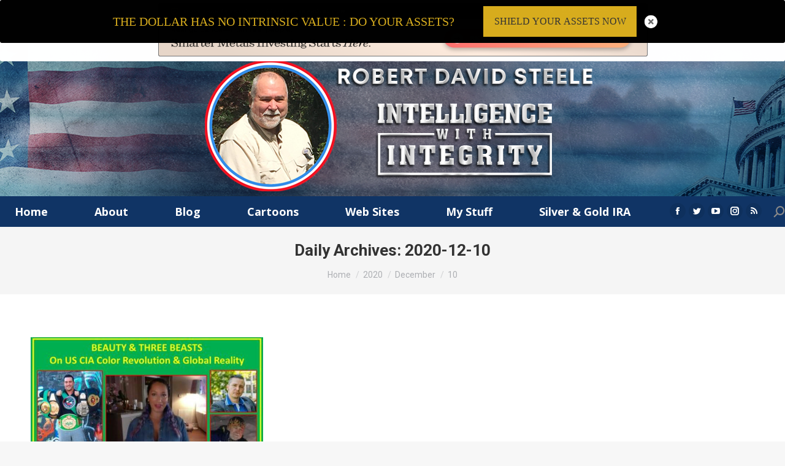

--- FILE ---
content_type: text/html; charset=UTF-8
request_url: https://robertdavidsteele.com/2020/12/10/
body_size: 21955
content:
<!DOCTYPE html>
<!--[if !(IE 6) | !(IE 7) | !(IE 8)  ]><!-->
<html lang="en-US" class="no-js">
<!--<![endif]-->
<head>
	<meta charset="UTF-8" />
		<meta name="viewport" content="width=device-width, initial-scale=1, maximum-scale=1, user-scalable=0">
		<meta name="theme-color" content="#1e73be"/>	<link rel="profile" href="https://gmpg.org/xfn/11" />
	<title>2020-12-10 &#8211; Robert David Steele</title>
<meta name='robots' content='max-image-preview:large' />

<!-- Google Tag Manager for WordPress by gtm4wp.com -->
<script data-cfasync="false" data-pagespeed-no-defer>
	var gtm4wp_datalayer_name = "dataLayer";
	var dataLayer = dataLayer || [];
</script>
<!-- End Google Tag Manager for WordPress by gtm4wp.com --><link rel='dns-prefetch' href='//maps.googleapis.com' />
<link rel='dns-prefetch' href='//fonts.googleapis.com' />
<link rel="alternate" type="application/rss+xml" title="Robert David Steele &raquo; Feed" href="https://robertdavidsteele.com/feed/" />
<link rel="alternate" type="application/rss+xml" title="Robert David Steele &raquo; Comments Feed" href="https://robertdavidsteele.com/comments/feed/" />
		<!-- This site uses the Google Analytics by MonsterInsights plugin v8.19 - Using Analytics tracking - https://www.monsterinsights.com/ -->
		<!-- Note: MonsterInsights is not currently configured on this site. The site owner needs to authenticate with Google Analytics in the MonsterInsights settings panel. -->
					<!-- No tracking code set -->
				<!-- / Google Analytics by MonsterInsights -->
		<script type="text/javascript">
window._wpemojiSettings = {"baseUrl":"https:\/\/s.w.org\/images\/core\/emoji\/14.0.0\/72x72\/","ext":".png","svgUrl":"https:\/\/s.w.org\/images\/core\/emoji\/14.0.0\/svg\/","svgExt":".svg","source":{"concatemoji":"https:\/\/robertdavidsteele.com\/wp-includes\/js\/wp-emoji-release.min.js?ver=6.3.7"}};
/*! This file is auto-generated */
!function(i,n){var o,s,e;function c(e){try{var t={supportTests:e,timestamp:(new Date).valueOf()};sessionStorage.setItem(o,JSON.stringify(t))}catch(e){}}function p(e,t,n){e.clearRect(0,0,e.canvas.width,e.canvas.height),e.fillText(t,0,0);var t=new Uint32Array(e.getImageData(0,0,e.canvas.width,e.canvas.height).data),r=(e.clearRect(0,0,e.canvas.width,e.canvas.height),e.fillText(n,0,0),new Uint32Array(e.getImageData(0,0,e.canvas.width,e.canvas.height).data));return t.every(function(e,t){return e===r[t]})}function u(e,t,n){switch(t){case"flag":return n(e,"\ud83c\udff3\ufe0f\u200d\u26a7\ufe0f","\ud83c\udff3\ufe0f\u200b\u26a7\ufe0f")?!1:!n(e,"\ud83c\uddfa\ud83c\uddf3","\ud83c\uddfa\u200b\ud83c\uddf3")&&!n(e,"\ud83c\udff4\udb40\udc67\udb40\udc62\udb40\udc65\udb40\udc6e\udb40\udc67\udb40\udc7f","\ud83c\udff4\u200b\udb40\udc67\u200b\udb40\udc62\u200b\udb40\udc65\u200b\udb40\udc6e\u200b\udb40\udc67\u200b\udb40\udc7f");case"emoji":return!n(e,"\ud83e\udef1\ud83c\udffb\u200d\ud83e\udef2\ud83c\udfff","\ud83e\udef1\ud83c\udffb\u200b\ud83e\udef2\ud83c\udfff")}return!1}function f(e,t,n){var r="undefined"!=typeof WorkerGlobalScope&&self instanceof WorkerGlobalScope?new OffscreenCanvas(300,150):i.createElement("canvas"),a=r.getContext("2d",{willReadFrequently:!0}),o=(a.textBaseline="top",a.font="600 32px Arial",{});return e.forEach(function(e){o[e]=t(a,e,n)}),o}function t(e){var t=i.createElement("script");t.src=e,t.defer=!0,i.head.appendChild(t)}"undefined"!=typeof Promise&&(o="wpEmojiSettingsSupports",s=["flag","emoji"],n.supports={everything:!0,everythingExceptFlag:!0},e=new Promise(function(e){i.addEventListener("DOMContentLoaded",e,{once:!0})}),new Promise(function(t){var n=function(){try{var e=JSON.parse(sessionStorage.getItem(o));if("object"==typeof e&&"number"==typeof e.timestamp&&(new Date).valueOf()<e.timestamp+604800&&"object"==typeof e.supportTests)return e.supportTests}catch(e){}return null}();if(!n){if("undefined"!=typeof Worker&&"undefined"!=typeof OffscreenCanvas&&"undefined"!=typeof URL&&URL.createObjectURL&&"undefined"!=typeof Blob)try{var e="postMessage("+f.toString()+"("+[JSON.stringify(s),u.toString(),p.toString()].join(",")+"));",r=new Blob([e],{type:"text/javascript"}),a=new Worker(URL.createObjectURL(r),{name:"wpTestEmojiSupports"});return void(a.onmessage=function(e){c(n=e.data),a.terminate(),t(n)})}catch(e){}c(n=f(s,u,p))}t(n)}).then(function(e){for(var t in e)n.supports[t]=e[t],n.supports.everything=n.supports.everything&&n.supports[t],"flag"!==t&&(n.supports.everythingExceptFlag=n.supports.everythingExceptFlag&&n.supports[t]);n.supports.everythingExceptFlag=n.supports.everythingExceptFlag&&!n.supports.flag,n.DOMReady=!1,n.readyCallback=function(){n.DOMReady=!0}}).then(function(){return e}).then(function(){var e;n.supports.everything||(n.readyCallback(),(e=n.source||{}).concatemoji?t(e.concatemoji):e.wpemoji&&e.twemoji&&(t(e.twemoji),t(e.wpemoji)))}))}((window,document),window._wpemojiSettings);
</script>
<script>function cpLoadCSS(e,t,n){"use strict";var i=window.document.createElement("link"),o=t||window.document.getElementsByTagName("script")[0];return i.rel="stylesheet",i.href=e,i.media="only x",o.parentNode.insertBefore(i,o),setTimeout(function(){i.media=n||"all"}),i}</script><style>.cp-popup-container .cpro-overlay,.cp-popup-container .cp-popup-wrapper{opacity:0;visibility:hidden;display:none}</style><!-- robertdavidsteele.com is managing ads with Advanced Ads 2.0.12 – https://wpadvancedads.com/ --><script id="rober-ready">
			window.advanced_ads_ready=function(e,a){a=a||"complete";var d=function(e){return"interactive"===a?"loading"!==e:"complete"===e};d(document.readyState)?e():document.addEventListener("readystatechange",(function(a){d(a.target.readyState)&&e()}),{once:"interactive"===a})},window.advanced_ads_ready_queue=window.advanced_ads_ready_queue||[];		</script>
		<style type="text/css">
img.wp-smiley,
img.emoji {
	display: inline !important;
	border: none !important;
	box-shadow: none !important;
	height: 1em !important;
	width: 1em !important;
	margin: 0 0.07em !important;
	vertical-align: -0.1em !important;
	background: none !important;
	padding: 0 !important;
}
</style>
	<link rel='stylesheet' id='tnado_hidefi_styles-css' href='https://robertdavidsteele.com/wp-content/plugins/hide-featured-image-on-all-single-pagepost//tnado-styles.css?ver=6.3.7' type='text/css' media='all' />
<link rel='stylesheet' id='responsive-lightbox-swipebox-css' href='https://robertdavidsteele.com/wp-content/plugins/responsive-lightbox/assets/swipebox/swipebox.min.css?ver=2.4.5' type='text/css' media='all' />
<link rel='stylesheet' id='ssb-front-css-css' href='https://robertdavidsteele.com/wp-content/plugins/simple-social-buttons/assets/css/front.css?ver=5.0.0' type='text/css' media='all' />
<script>document.addEventListener('DOMContentLoaded', function(event) {  if( typeof cpLoadCSS !== 'undefined' ) { cpLoadCSS('https://robertdavidsteele.com/wp-content/plugins/convertpro/assets/modules/css/cp-popup.min.css?ver=1.7.6', 0, 'all'); } }); </script>
<link rel='stylesheet' id='the7-font-css' href='https://robertdavidsteele.com/wp-content/themes/dt-the7/fonts/icomoon-the7-font/icomoon-the7-font.min.css?ver=11.8.1' type='text/css' media='all' />
<link rel='stylesheet' id='js_composer_front-css' href='https://robertdavidsteele.com/wp-content/plugins/js_composer/assets/css/js_composer.min.css?ver=7.0' type='text/css' media='all' />
<link rel='stylesheet' id='dt-web-fonts-css' href='https://fonts.googleapis.com/css?family=Roboto:400,500,600,700%7COpen+Sans:400,600,700%7CMontserrat:400,600,700' type='text/css' media='all' />
<link rel='stylesheet' id='dt-main-css' href='https://robertdavidsteele.com/wp-content/themes/dt-the7/css/main.min.css?ver=11.8.1' type='text/css' media='all' />
<style id='dt-main-inline-css' type='text/css'>
body #load {
  display: block;
  height: 100%;
  overflow: hidden;
  position: fixed;
  width: 100%;
  z-index: 9901;
  opacity: 1;
  visibility: visible;
  transition: all .35s ease-out;
}
.load-wrap {
  width: 100%;
  height: 100%;
  background-position: center center;
  background-repeat: no-repeat;
  text-align: center;
  display: -ms-flexbox;
  display: -ms-flex;
  display: flex;
  -ms-align-items: center;
  -ms-flex-align: center;
  align-items: center;
  -ms-flex-flow: column wrap;
  flex-flow: column wrap;
  -ms-flex-pack: center;
  -ms-justify-content: center;
  justify-content: center;
}
.load-wrap > svg {
  position: absolute;
  top: 50%;
  left: 50%;
  transform: translate(-50%,-50%);
}
#load {
  background: var(--the7-elementor-beautiful-loading-bg,#ffffff);
  --the7-beautiful-spinner-color2: var(--the7-beautiful-spinner-color,rgba(51,51,51,0.25));
}

</style>
<link rel='stylesheet' id='the7-custom-scrollbar-css' href='https://robertdavidsteele.com/wp-content/themes/dt-the7/lib/custom-scrollbar/custom-scrollbar.min.css?ver=11.8.1' type='text/css' media='all' />
<link rel='stylesheet' id='the7-wpbakery-css' href='https://robertdavidsteele.com/wp-content/themes/dt-the7/css/wpbakery.min.css?ver=11.8.1' type='text/css' media='all' />
<link rel='stylesheet' id='the7-css-vars-css' href='https://robertdavidsteele.com/wp-content/uploads/the7-css/css-vars.css?ver=b576d51efd22' type='text/css' media='all' />
<link rel='stylesheet' id='dt-custom-css' href='https://robertdavidsteele.com/wp-content/uploads/the7-css/custom.css?ver=b576d51efd22' type='text/css' media='all' />
<link rel='stylesheet' id='dt-media-css' href='https://robertdavidsteele.com/wp-content/uploads/the7-css/media.css?ver=b576d51efd22' type='text/css' media='all' />
<link rel='stylesheet' id='the7-mega-menu-css' href='https://robertdavidsteele.com/wp-content/uploads/the7-css/mega-menu.css?ver=b576d51efd22' type='text/css' media='all' />
<link rel='stylesheet' id='style-css' href='https://robertdavidsteele.com/wp-content/themes/dt-the7-child/style.css?ver=11.8.1' type='text/css' media='all' />
<link rel='stylesheet' id='ultimate-vc-addons-style-min-css' href='https://robertdavidsteele.com/wp-content/plugins/Ultimate_VC_Addons/assets/min-css/ultimate.min.css?ver=3.19.14' type='text/css' media='all' />
<link rel='stylesheet' id='ultimate-vc-addons-icons-css' href='https://robertdavidsteele.com/wp-content/plugins/Ultimate_VC_Addons/assets/css/icons.css?ver=3.19.14' type='text/css' media='all' />
<link rel='stylesheet' id='ultimate-vc-addons-vidcons-css' href='https://robertdavidsteele.com/wp-content/plugins/Ultimate_VC_Addons/assets/fonts/vidcons.css?ver=3.19.14' type='text/css' media='all' />
<script type='text/javascript' src='https://robertdavidsteele.com/wp-includes/js/jquery/jquery.min.js?ver=3.7.0' id='jquery-core-js'></script>
<script type='text/javascript' src='https://robertdavidsteele.com/wp-includes/js/jquery/jquery-migrate.min.js?ver=3.4.1' id='jquery-migrate-js'></script>
<script type='text/javascript' src='https://robertdavidsteele.com/wp-content/plugins/simple-social-buttons/assets/js/frontend-blocks.js?ver=5.0.0' id='ssb-blocks-front-js-js'></script>
<script type='text/javascript' src='https://robertdavidsteele.com/wp-content/plugins/responsive-lightbox/assets/swipebox/jquery.swipebox.min.js?ver=2.4.5' id='responsive-lightbox-swipebox-js'></script>
<script type='text/javascript' src='https://robertdavidsteele.com/wp-includes/js/underscore.min.js?ver=1.13.4' id='underscore-js'></script>
<script type='text/javascript' src='https://robertdavidsteele.com/wp-content/plugins/responsive-lightbox/assets/infinitescroll/infinite-scroll.pkgd.min.js?ver=6.3.7' id='responsive-lightbox-infinite-scroll-js'></script>
<script id="responsive-lightbox-js-before" type="text/javascript">
var rlArgs = {"script":"swipebox","selector":"lightbox","customEvents":"","activeGalleries":true,"animation":true,"hideCloseButtonOnMobile":false,"removeBarsOnMobile":false,"hideBars":true,"hideBarsDelay":5000,"videoMaxWidth":1080,"useSVG":true,"loopAtEnd":false,"woocommerce_gallery":false,"ajaxurl":"https:\/\/robertdavidsteele.com\/wp-admin\/admin-ajax.php","nonce":"f67a232d63","preview":false,"postId":4688,"scriptExtension":false};
</script>
<script type='text/javascript' src='https://robertdavidsteele.com/wp-content/plugins/responsive-lightbox/js/front.js?ver=2.4.5' id='responsive-lightbox-js'></script>
<script type='text/javascript' id='ssb-front-js-js-extra'>
/* <![CDATA[ */
var SSB = {"ajax_url":"https:\/\/robertdavidsteele.com\/wp-admin\/admin-ajax.php","fb_share_nonce":"e27435510b"};
/* ]]> */
</script>
<script type='text/javascript' src='https://robertdavidsteele.com/wp-content/plugins/simple-social-buttons/assets/js/front.js?ver=5.0.0' id='ssb-front-js-js'></script>
<script type='text/javascript' id='dt-above-fold-js-extra'>
/* <![CDATA[ */
var dtLocal = {"themeUrl":"https:\/\/robertdavidsteele.com\/wp-content\/themes\/dt-the7","passText":"To view this protected post, enter the password below:","moreButtonText":{"loading":"Loading...","loadMore":"Load more"},"postID":"4688","ajaxurl":"https:\/\/robertdavidsteele.com\/wp-admin\/admin-ajax.php","REST":{"baseUrl":"https:\/\/robertdavidsteele.com\/wp-json\/the7\/v1","endpoints":{"sendMail":"\/send-mail"}},"contactMessages":{"required":"One or more fields have an error. Please check and try again.","terms":"Please accept the privacy policy.","fillTheCaptchaError":"Please, fill the captcha."},"captchaSiteKey":"","ajaxNonce":"7ddd15e9b0","pageData":{"type":"archive","template":"archive","layout":"masonry"},"themeSettings":{"smoothScroll":"off","lazyLoading":false,"desktopHeader":{"height":300},"ToggleCaptionEnabled":"disabled","ToggleCaption":"Navigation","floatingHeader":{"showAfter":94,"showMenu":true,"height":60,"logo":{"showLogo":true,"html":"","url":"https:\/\/robertdavidsteele.com\/"}},"topLine":{"floatingTopLine":{"logo":{"showLogo":false,"html":""}}},"mobileHeader":{"firstSwitchPoint":992,"secondSwitchPoint":778,"firstSwitchPointHeight":60,"secondSwitchPointHeight":60,"mobileToggleCaptionEnabled":"disabled","mobileToggleCaption":"Menu"},"stickyMobileHeaderFirstSwitch":{"logo":{"html":""}},"stickyMobileHeaderSecondSwitch":{"logo":{"html":""}},"sidebar":{"switchPoint":992},"boxedWidth":"1280px"},"VCMobileScreenWidth":"768"};
var dtShare = {"shareButtonText":{"facebook":"Share on Facebook","twitter":"Tweet","pinterest":"Pin it","linkedin":"Share on Linkedin","whatsapp":"Share on Whatsapp"},"overlayOpacity":"85"};
/* ]]> */
</script>
<script type='text/javascript' src='https://robertdavidsteele.com/wp-content/themes/dt-the7/js/above-the-fold.min.js?ver=11.8.1' id='dt-above-fold-js'></script>
<script type='text/javascript' src='https://robertdavidsteele.com/wp-content/plugins/Ultimate_VC_Addons/assets/min-js/modernizr-custom.min.js?ver=3.19.14' id='ultimate-vc-addons-modernizr-js'></script>
<script type='text/javascript' src='https://robertdavidsteele.com/wp-content/plugins/Ultimate_VC_Addons/assets/min-js/jquery-ui.min.js?ver=3.19.14' id='jquery_ui-js'></script>
<script type='text/javascript' src='https://maps.googleapis.com/maps/api/js' id='ultimate-vc-addons-googleapis-js'></script>
<script type='text/javascript' src='https://robertdavidsteele.com/wp-includes/js/jquery/ui/core.min.js?ver=1.13.2' id='jquery-ui-core-js'></script>
<script type='text/javascript' src='https://robertdavidsteele.com/wp-includes/js/jquery/ui/mouse.min.js?ver=1.13.2' id='jquery-ui-mouse-js'></script>
<script type='text/javascript' src='https://robertdavidsteele.com/wp-includes/js/jquery/ui/slider.min.js?ver=1.13.2' id='jquery-ui-slider-js'></script>
<script type='text/javascript' src='https://robertdavidsteele.com/wp-content/plugins/Ultimate_VC_Addons/assets/min-js/jquery-ui-labeledslider.min.js?ver=3.19.14' id='ultimate-vc-addons_range_tick-js'></script>
<script type='text/javascript' src='https://robertdavidsteele.com/wp-content/plugins/Ultimate_VC_Addons/assets/min-js/ultimate.min.js?ver=3.19.14' id='ultimate-vc-addons-script-js'></script>
<script type='text/javascript' src='https://robertdavidsteele.com/wp-content/plugins/Ultimate_VC_Addons/assets/min-js/modal-all.min.js?ver=3.19.14' id='ultimate-vc-addons-modal-all-js'></script>
<script type='text/javascript' src='https://robertdavidsteele.com/wp-content/plugins/Ultimate_VC_Addons/assets/min-js/jparallax.min.js?ver=3.19.14' id='ultimate-vc-addons-jquery.shake-js'></script>
<script type='text/javascript' src='https://robertdavidsteele.com/wp-content/plugins/Ultimate_VC_Addons/assets/min-js/vhparallax.min.js?ver=3.19.14' id='ultimate-vc-addons-jquery.vhparallax-js'></script>
<script type='text/javascript' src='https://robertdavidsteele.com/wp-content/plugins/Ultimate_VC_Addons/assets/min-js/ultimate_bg.min.js?ver=3.19.14' id='ultimate-vc-addons-row-bg-js'></script>
<script type='text/javascript' src='https://robertdavidsteele.com/wp-content/plugins/Ultimate_VC_Addons/assets/min-js/mb-YTPlayer.min.js?ver=3.19.14' id='ultimate-vc-addons-jquery.ytplayer-js'></script>
<script></script><link rel="https://api.w.org/" href="https://robertdavidsteele.com/wp-json/" /><link rel="EditURI" type="application/rsd+xml" title="RSD" href="https://robertdavidsteele.com/xmlrpc.php?rsd" />
<meta name="generator" content="WordPress 6.3.7" />
<script type="text/javascript">//<![CDATA[
  function external_links_in_new_windows_loop() {
    if (!document.links) {
      document.links = document.getElementsByTagName('a');
    }
    var change_link = false;
    var force = '';
    var ignore = '';

    for (var t=0; t<document.links.length; t++) {
      var all_links = document.links[t];
      change_link = false;
      
      if(document.links[t].hasAttribute('onClick') == false) {
        // forced if the address starts with http (or also https), but does not link to the current domain
        if(all_links.href.search(/^http/) != -1 && all_links.href.search('robertdavidsteele.com') == -1 && all_links.href.search(/^#/) == -1) {
          // console.log('Changed ' + all_links.href);
          change_link = true;
        }
          
        if(force != '' && all_links.href.search(force) != -1) {
          // forced
          // console.log('force ' + all_links.href);
          change_link = true;
        }
        
        if(ignore != '' && all_links.href.search(ignore) != -1) {
          // console.log('ignore ' + all_links.href);
          // ignored
          change_link = false;
        }

        if(change_link == true) {
          // console.log('Changed ' + all_links.href);
          document.links[t].setAttribute('onClick', 'javascript:window.open(\'' + all_links.href.replace(/'/g, '') + '\', \'_blank\', \'noopener\'); return false;');
          document.links[t].removeAttribute('target');
        }
      }
    }
  }
  
  // Load
  function external_links_in_new_windows_load(func)
  {  
    var oldonload = window.onload;
    if (typeof window.onload != 'function'){
      window.onload = func;
    } else {
      window.onload = function(){
        oldonload();
        func();
      }
    }
  }

  external_links_in_new_windows_load(external_links_in_new_windows_loop);
  //]]></script>

 <style media="screen">

		.simplesocialbuttons.simplesocialbuttons_inline .ssb-fb-like {
	  margin: ;
	}
		 /*inline margin*/
	
	
	
	
	
	
			 .simplesocialbuttons.simplesocialbuttons_inline.simplesocial-simple-icons button{
		 margin: ;
	 }

			 /*margin-digbar*/

	
	
	
	
	
	
	
</style>

<!-- Open Graph Meta Tags generated by Simple Social Buttons 5.0.0 -->
<meta property="og:title" content="BEAUTY &#038; THREE BEASTS: On US CIA Color Revolution &#038; Global Reality - Robert David Steele" />
<meta property="og:description" content="WATCH NOW" />
<meta property="og:url" content="https://robertdavidsteele.com/beauty-three-beasts-on-us-cia-color-revolution-global-reality/" />
<meta property="og:site_name" content="Robert David Steele" />
<meta property="og:image" content="https://robertdavidsteele.com/wp-content/uploads/2020/12/Beauty-and-Three-Beasts.jpg" />
<meta name="twitter:card" content="summary_large_image" />
<meta name="twitter:description" content="WATCH NOW" />
<meta name="twitter:title" content="BEAUTY &#038; THREE BEASTS: On US CIA Color Revolution &#038; Global Reality - Robert David Steele" />
<meta property="twitter:image" content="https://robertdavidsteele.com/wp-content/uploads/2020/12/Beauty-and-Three-Beasts.jpg" />

<!-- Google Tag Manager for WordPress by gtm4wp.com -->
<!-- GTM Container placement set to automatic -->
<script data-cfasync="false" data-pagespeed-no-defer>
	var dataLayer_content = {"pagePostType":"post","pagePostType2":"day-post"};
	dataLayer.push( dataLayer_content );
</script>
<script data-cfasync="false">
(function(w,d,s,l,i){w[l]=w[l]||[];w[l].push({'gtm.start':
new Date().getTime(),event:'gtm.js'});var f=d.getElementsByTagName(s)[0],
j=d.createElement(s),dl=l!='dataLayer'?'&l='+l:'';j.async=true;j.src=
'//www.googletagmanager.com/gtm.js?id='+i+dl;f.parentNode.insertBefore(j,f);
})(window,document,'script','dataLayer','GTM-K93PVQW');
</script>
<!-- End Google Tag Manager -->
<!-- End Google Tag Manager for WordPress by gtm4wp.com --><meta name="generator" content="Powered by WPBakery Page Builder - drag and drop page builder for WordPress."/>
<meta name="facebook-domain-verification" content="545o5m85u4sk87913xzglvnqfziuvb" />

<script type='text/javascript'>
window.__lo_site_id = 229277;

	(function() {
		var wa = document.createElement('script'); wa.type = 'text/javascript'; wa.async = true;
		wa.src = 'https://d10lpsik1i8c69.cloudfront.net/w.js';
		var s = document.getElementsByTagName('script')[0]; s.parentNode.insertBefore(wa, s);
	  })();
	</script>

<!-- Facebook Pixel Code -->
<script>
  !function(f,b,e,v,n,t,s)
  {if(f.fbq)return;n=f.fbq=function(){n.callMethod?
  n.callMethod.apply(n,arguments):n.queue.push(arguments)};
  if(!f._fbq)f._fbq=n;n.push=n;n.loaded=!0;n.version='2.0';
  n.queue=[];t=b.createElement(e);t.async=!0;
  t.src=v;s=b.getElementsByTagName(e)[0];
  s.parentNode.insertBefore(t,s)}(window, document,'script',
  'https://connect.facebook.net/en_US/fbevents.js');
  fbq('init', '576603933032134');
  fbq('track', 'PageView');
</script>
<noscript><img height="1" width="1" style="display:none"
  src="https://www.facebook.com/tr?id=576603933032134&ev=PageView&noscript=1"
/></noscript>
<!-- End Facebook Pixel Code -->

<script type="text/javascript" id="the7-loader-script">
document.addEventListener("DOMContentLoaded", function(event) {
	var load = document.getElementById("load");
	if(!load.classList.contains('loader-removed')){
		var removeLoading = setTimeout(function() {
			load.className += " loader-removed";
		}, 300);
	}
});
</script>
		<link rel="icon" href="https://robertdavidsteele.com/wp-content/uploads/2015/11/cropped-Steele-with-Logo-Cropped-32x32.jpg" sizes="32x32" />
<link rel="icon" href="https://robertdavidsteele.com/wp-content/uploads/2015/11/cropped-Steele-with-Logo-Cropped-192x192.jpg" sizes="192x192" />
<link rel="apple-touch-icon" href="https://robertdavidsteele.com/wp-content/uploads/2015/11/cropped-Steele-with-Logo-Cropped-180x180.jpg" />
<meta name="msapplication-TileImage" content="https://robertdavidsteele.com/wp-content/uploads/2015/11/cropped-Steele-with-Logo-Cropped-270x270.jpg" />
<noscript><style> .wpb_animate_when_almost_visible { opacity: 1; }</style></noscript><style id='the7-custom-inline-css' type='text/css'>
.sub-nav .menu-item i.fa,
.sub-nav .menu-item i.fas,
.sub-nav .menu-item i.far,
.sub-nav .menu-item i.fab {
	text-align: center;
	width: 1.25em;
}

body.home .page-title {
	display: none !important;
}
</style>
</head>
<body id="the7-body" class="archive date wp-embed-responsive layout-masonry description-under-image dt-responsive-on right-mobile-menu-close-icon ouside-menu-close-icon mobile-hamburger-close-bg-enable mobile-hamburger-close-bg-hover-enable  fade-medium-mobile-menu-close-icon fade-medium-menu-close-icon srcset-enabled btn-flat custom-btn-color custom-btn-hover-color phantom-sticky phantom-shadow-decoration phantom-custom-logo-on sticky-mobile-header top-header first-switch-logo-left first-switch-menu-right second-switch-logo-left second-switch-menu-right right-mobile-menu layzr-loading-on popup-message-style the7-ver-11.8.1 wpb-js-composer js-comp-ver-7.0 vc_responsive aa-prefix-rober-">


<!-- GTM Container placement set to automatic -->
<!-- Google Tag Manager (noscript) -->
				<noscript><iframe src="https://www.googletagmanager.com/ns.html?id=GTM-K93PVQW" height="0" width="0" style="display:none;visibility:hidden" aria-hidden="true"></iframe></noscript>
<!-- End Google Tag Manager (noscript) --><!-- The7 11.8.1 -->
<div id="load" class="spinner-loader">
	<div class="load-wrap"><style type="text/css">
    [class*="the7-spinner-animate-"]{
        animation: spinner-animation 1s cubic-bezier(1,1,1,1) infinite;
        x:46.5px;
        y:40px;
        width:7px;
        height:20px;
        fill:var(--the7-beautiful-spinner-color2);
        opacity: 0.2;
    }
    .the7-spinner-animate-2{
        animation-delay: 0.083s;
    }
    .the7-spinner-animate-3{
        animation-delay: 0.166s;
    }
    .the7-spinner-animate-4{
         animation-delay: 0.25s;
    }
    .the7-spinner-animate-5{
         animation-delay: 0.33s;
    }
    .the7-spinner-animate-6{
         animation-delay: 0.416s;
    }
    .the7-spinner-animate-7{
         animation-delay: 0.5s;
    }
    .the7-spinner-animate-8{
         animation-delay: 0.58s;
    }
    .the7-spinner-animate-9{
         animation-delay: 0.666s;
    }
    .the7-spinner-animate-10{
         animation-delay: 0.75s;
    }
    .the7-spinner-animate-11{
        animation-delay: 0.83s;
    }
    .the7-spinner-animate-12{
        animation-delay: 0.916s;
    }
    @keyframes spinner-animation{
        from {
            opacity: 1;
        }
        to{
            opacity: 0;
        }
    }
</style>
<svg width="75px" height="75px" xmlns="http://www.w3.org/2000/svg" viewBox="0 0 100 100" preserveAspectRatio="xMidYMid">
	<rect class="the7-spinner-animate-1" rx="5" ry="5" transform="rotate(0 50 50) translate(0 -30)"></rect>
	<rect class="the7-spinner-animate-2" rx="5" ry="5" transform="rotate(30 50 50) translate(0 -30)"></rect>
	<rect class="the7-spinner-animate-3" rx="5" ry="5" transform="rotate(60 50 50) translate(0 -30)"></rect>
	<rect class="the7-spinner-animate-4" rx="5" ry="5" transform="rotate(90 50 50) translate(0 -30)"></rect>
	<rect class="the7-spinner-animate-5" rx="5" ry="5" transform="rotate(120 50 50) translate(0 -30)"></rect>
	<rect class="the7-spinner-animate-6" rx="5" ry="5" transform="rotate(150 50 50) translate(0 -30)"></rect>
	<rect class="the7-spinner-animate-7" rx="5" ry="5" transform="rotate(180 50 50) translate(0 -30)"></rect>
	<rect class="the7-spinner-animate-8" rx="5" ry="5" transform="rotate(210 50 50) translate(0 -30)"></rect>
	<rect class="the7-spinner-animate-9" rx="5" ry="5" transform="rotate(240 50 50) translate(0 -30)"></rect>
	<rect class="the7-spinner-animate-10" rx="5" ry="5" transform="rotate(270 50 50) translate(0 -30)"></rect>
	<rect class="the7-spinner-animate-11" rx="5" ry="5" transform="rotate(300 50 50) translate(0 -30)"></rect>
	<rect class="the7-spinner-animate-12" rx="5" ry="5" transform="rotate(330 50 50) translate(0 -30)"></rect>
</svg></div>
</div>
<div id="page" >
	<a class="skip-link screen-reader-text" href="#content">Skip to content</a>

<div class="masthead classic-header justify bg-behind-menu widgets full-height shadow-mobile-header-decoration small-mobile-menu-icon dt-parent-menu-clickable show-sub-menu-on-hover show-device-logo show-mobile-logo"  role="banner">

	<div class="top-bar full-width-line top-bar-line-hide">
	<div class="top-bar-bg" ></div>
	<div class="left-widgets mini-widgets"><span class="mini-contacts clock hide-on-desktop hide-on-first-switch hide-on-second-switch"><i class="fa-fw icomoon-the7-font-the7-clock-01"></i>Monday – Friday 10 AM – 8 PM</span></div><div class="mini-widgets right-widgets"></div></div>

	<header class="header-bar">

		<div class="branding">
	<div id="site-title" class="assistive-text">Robert David Steele</div>
	<div id="site-description" class="assistive-text">Intelligence with Integrity</div>
	<div class="mini-widgets"></div><div class="mini-widgets"><span class="mini-contacts phone hide-on-desktop hide-on-first-switch hide-on-second-switch"><i class="fa-fw icomoon-the7-font-the7-phone-06"></i>011 322 44 56</span><span class="mini-contacts email hide-on-desktop hide-on-first-switch hide-on-second-switch"><i class="fa-fw the7-mw-icon-mail-bold"></i>sales@yoursite.com</span></div></div>

		<nav class="navigation">

			<ul id="primary-menu" class="main-nav underline-decoration l-to-r-line outside-item-remove-margin"><li class="menu-item menu-item-type-custom menu-item-object-custom menu-item-home menu-item-11148 first depth-0"><a href='https://robertdavidsteele.com/' data-level='1'><span class="menu-item-text"><span class="menu-text">Home</span></span></a></li> <li class="menu-item menu-item-type-post_type menu-item-object-page menu-item-has-children menu-item-4517 has-children depth-0"><a href='https://robertdavidsteele.com/about/' data-level='1'><span class="menu-item-text"><span class="menu-text">About</span></span></a><ul class="sub-nav hover-style-bg level-arrows-on"><li class="menu-item menu-item-type-post_type menu-item-object-page menu-item-2809 first depth-1"><a href='https://robertdavidsteele.com/about-sav/awards/' data-level='2'><span class="menu-item-text"><span class="menu-text">Awards &#038; Recognition</span></span></a></li> <li class="menu-item menu-item-type-post_type menu-item-object-page menu-item-has-children menu-item-2818 has-children depth-1"><a href='https://robertdavidsteele.com/appearances/' data-level='2'><span class="menu-item-text"><span class="menu-text">Appearances</span></span></a><ul class="sub-nav hover-style-bg level-arrows-on"><li class="menu-item menu-item-type-post_type menu-item-object-page menu-item-2819 first depth-2"><a href='https://robertdavidsteele.com/appearances/calendar-future/' data-level='3'><span class="menu-item-text"><span class="menu-text">Calendar (Future)</span></span></a></li> <li class="menu-item menu-item-type-post_type menu-item-object-page menu-item-2820 depth-2"><a href='https://robertdavidsteele.com/appearances/films/' data-level='3'><span class="menu-item-text"><span class="menu-text">Films</span></span></a></li> <li class="menu-item menu-item-type-post_type menu-item-object-page menu-item-2821 depth-2"><a href='https://robertdavidsteele.com/appearances/audio-visual-interviews/' data-level='3'><span class="menu-item-text"><span class="menu-text">Interviews (Audio-Visual)</span></span></a></li> <li class="menu-item menu-item-type-post_type menu-item-object-page menu-item-2822 depth-2"><a href='https://robertdavidsteele.com/appearances/lectures/' data-level='3'><span class="menu-item-text"><span class="menu-text">Lectures</span></span></a></li> <li class="menu-item menu-item-type-post_type menu-item-object-page menu-item-2823 depth-2"><a href='https://robertdavidsteele.com/appearances/testimony/' data-level='3'><span class="menu-item-text"><span class="menu-text">Testimony</span></span></a></li> </ul></li> <li class="menu-item menu-item-type-post_type menu-item-object-page menu-item-has-children menu-item-2824 has-children depth-1"><a href='https://robertdavidsteele.com/publications/' data-level='2'><span class="menu-item-text"><span class="menu-text">Publications</span></span></a><ul class="sub-nav hover-style-bg level-arrows-on"><li class="menu-item menu-item-type-post_type menu-item-object-page menu-item-2825 first depth-2"><a href='https://robertdavidsteele.com/publications/articles-2/' data-level='3'><span class="menu-item-text"><span class="menu-text">Articles</span></span></a></li> <li class="menu-item menu-item-type-post_type menu-item-object-page menu-item-has-children menu-item-2826 has-children depth-2"><a href='https://robertdavidsteele.com/publications/books-chapters-reviews/' data-level='3'><span class="menu-item-text"><span class="menu-text">Books &#038; Derivatives</span></span></a><ul class="sub-nav hover-style-bg level-arrows-on"><li class="menu-item menu-item-type-post_type menu-item-object-page menu-item-2827 first depth-3"><a href='https://robertdavidsteele.com/publications/books-chapters-reviews/books/' data-level='4'><span class="menu-item-text"><span class="menu-text">Books in Print</span></span></a></li> <li class="menu-item menu-item-type-post_type menu-item-object-page menu-item-2828 depth-3"><a href='https://robertdavidsteele.com/publications/books-chapters-reviews/book-chapters/' data-level='4'><span class="menu-item-text"><span class="menu-text">Chapters</span></span></a></li> <li class="menu-item menu-item-type-post_type menu-item-object-page menu-item-2829 depth-3"><a href='https://robertdavidsteele.com/publications/books-chapters-reviews/kindle-shorts/' data-level='4'><span class="menu-item-text"><span class="menu-text">Kindle Books &#038; Shorts</span></span></a></li> <li class="menu-item menu-item-type-post_type menu-item-object-page menu-item-2830 depth-3"><a href='https://robertdavidsteele.com/publications/books-chapters-reviews/book-reviews/' data-level='4'><span class="menu-item-text"><span class="menu-text">Reviews</span></span></a></li> </ul></li> <li class="menu-item menu-item-type-post_type menu-item-object-page menu-item-2831 depth-2"><a href='https://robertdavidsteele.com/publications/monographs/' data-level='3'><span class="menu-item-text"><span class="menu-text">Monographs</span></span></a></li> <li class="menu-item menu-item-type-post_type menu-item-object-page menu-item-2832 depth-2"><a href='https://robertdavidsteele.com/publications/official-studies/' data-level='3'><span class="menu-item-text"><span class="menu-text">Official Studies</span></span></a></li> <li class="menu-item menu-item-type-post_type menu-item-object-page menu-item-2833 depth-2"><a href='https://robertdavidsteele.com/publications/op-eds/' data-level='3'><span class="menu-item-text"><span class="menu-text">Op-Eds</span></span></a></li> <li class="menu-item menu-item-type-post_type menu-item-object-page menu-item-2834 depth-2"><a href='https://robertdavidsteele.com/publications/selected-posts/' data-level='3'><span class="menu-item-text"><span class="menu-text">Selected Posts</span></span></a></li> <li class="menu-item menu-item-type-post_type menu-item-object-page menu-item-2835 depth-2"><a href='https://robertdavidsteele.com/publications/white-papers/' data-level='3'><span class="menu-item-text"><span class="menu-text">Theses &#038; Papers</span></span></a></li> <li class="menu-item menu-item-type-post_type menu-item-object-page menu-item-2807 depth-2"><a href='https://robertdavidsteele.com/bigideas/' data-level='3'><span class="menu-item-text"><span class="menu-text">#BigIdeas</span></span></a></li> </ul></li> <li class="menu-item menu-item-type-post_type menu-item-object-page menu-item-has-children menu-item-2810 has-children depth-1"><a href='https://robertdavidsteele.com/about-sav/history/' data-level='2'><span class="menu-item-text"><span class="menu-text">Experience</span></span></a><ul class="sub-nav hover-style-bg level-arrows-on"><li class="menu-item menu-item-type-post_type menu-item-object-page menu-item-2811 first depth-2"><a href='https://robertdavidsteele.com/about-sav/history/teaching/' data-level='3'><span class="menu-item-text"><span class="menu-text">Teaching</span></span></a></li> <li class="menu-item menu-item-type-post_type menu-item-object-page menu-item-2812 depth-2"><a href='https://robertdavidsteele.com/about-sav/history/experience/' data-level='3'><span class="menu-item-text"><span class="menu-text">Experience</span></span></a></li> <li class="menu-item menu-item-type-post_type menu-item-object-page menu-item-2813 depth-2"><a href='https://robertdavidsteele.com/about-sav/history/education/' data-level='3'><span class="menu-item-text"><span class="menu-text">Education</span></span></a></li> <li class="menu-item menu-item-type-post_type menu-item-object-page menu-item-2814 depth-2"><a href='https://robertdavidsteele.com/about-sav/history/training/' data-level='3'><span class="menu-item-text"><span class="menu-text">Training</span></span></a></li> </ul></li> <li class="menu-item menu-item-type-post_type menu-item-object-page menu-item-2815 depth-1"><a href='https://robertdavidsteele.com/about-sav/interviews/' data-level='2'><span class="menu-item-text"><span class="menu-text">Media Coverage</span></span></a></li> <li class="menu-item menu-item-type-post_type menu-item-object-page menu-item-2816 depth-1"><a href='https://robertdavidsteele.com/about-sav/profiles/' data-level='2'><span class="menu-item-text"><span class="menu-text">Profiles</span></span></a></li> <li class="menu-item menu-item-type-post_type menu-item-object-page menu-item-2817 depth-1"><a href='https://robertdavidsteele.com/about-sav/testimonials/' data-level='2'><span class="menu-item-text"><span class="menu-text">Testimonials</span></span></a></li> </ul></li> <li class="menu-item menu-item-type-custom menu-item-object-custom menu-item-2954 depth-0"><a href='https://phibetaiota.net' target='_blank' data-level='1'><span class="menu-item-text"><span class="menu-text">Blog</span></span></a></li> <li class="menu-item menu-item-type-post_type menu-item-object-page menu-item-2805 depth-0"><a href='https://robertdavidsteele.com/cartoons/' data-level='1'><span class="menu-item-text"><span class="menu-text">Cartoons</span></span></a></li> <li class="menu-item menu-item-type-post_type menu-item-object-page menu-item-2838 depth-0"><a href='https://robertdavidsteele.com/web-sites/' data-level='1'><span class="menu-item-text"><span class="menu-text">Web Sites</span></span></a></li> <li class="menu-item menu-item-type-custom menu-item-object-custom menu-item-has-children menu-item-2972 has-children depth-0"><a href='#' data-level='1'><span class="menu-item-text"><span class="menu-text">My Stuff</span></span></a><ul class="sub-nav hover-style-bg level-arrows-on"><li class="menu-item menu-item-type-custom menu-item-object-custom menu-item-4936 first depth-1"><a href='https://thesteelereport.com' target='_blank' data-level='2'><span class="menu-item-text"><span class="menu-text">The Steele Report</span></span></a></li> <li class="menu-item menu-item-type-post_type menu-item-object-page menu-item-2973 depth-1"><a href='https://robertdavidsteele.com/5g-emf-protection/' data-level='2'><span class="menu-item-text"><span class="menu-text">5G &#038; EMF Protection</span></span></a></li> </ul></li> <li class="menu-item menu-item-type-custom menu-item-object-custom menu-item-11296 last depth-0"><a href='https://mypatriotsnetwork.com/goldira' target='_blank' data-level='1'><span class="menu-item-text"><span class="menu-text">Silver &#038; Gold IRA</span></span></a></li> </ul>
			<div class="mini-widgets"><div class="soc-ico show-on-desktop in-top-bar-right in-menu-second-switch custom-bg disabled-border border-off hover-accent-bg hover-disabled-border  hover-border-off"><a title="Facebook page opens in new window" href="https://facebook.com/RobertDavidSteeleVivas" target="_blank" class="facebook"><span class="soc-font-icon"></span><span class="screen-reader-text">Facebook page opens in new window</span></a><a title="Twitter page opens in new window" href="https://twitter.com/OSSRobertSteele" target="_blank" class="twitter"><span class="soc-font-icon"></span><span class="screen-reader-text">Twitter page opens in new window</span></a><a title="YouTube page opens in new window" href="https://www.bitchute.com/channel/robertdavidsteele/" target="_blank" class="you-tube"><span class="soc-font-icon"></span><span class="screen-reader-text">YouTube page opens in new window</span></a><a title="Instagram page opens in new window" href="https://www.instagram.com/robertdavidsteele/" target="_blank" class="instagram"><span class="soc-font-icon"></span><span class="screen-reader-text">Instagram page opens in new window</span></a><a title="Rss page opens in new window" href="http://robertdavidsteele.com/feed/" target="_blank" class="rss"><span class="soc-font-icon"></span><span class="screen-reader-text">Rss page opens in new window</span></a></div><div class="mini-search show-on-desktop in-top-bar-right near-logo-second-switch popup-search custom-icon"><form class="searchform mini-widget-searchform" role="search" method="get" action="https://robertdavidsteele.com/">

	<div class="screen-reader-text">Search:</div>

	
		<a href="" class="submit text-disable"><i class=" mw-icon the7-mw-icon-search-bold"></i></a>
		<div class="popup-search-wrap">
			<input type="text" class="field searchform-s" name="s" value="" placeholder="Type and hit enter …" title="Search form"/>
			<a href="" class="search-icon"><i class="the7-mw-icon-search-bold"></i></a>
		</div>

			<input type="submit" class="assistive-text searchsubmit" value="Go!"/>
</form>
</div></div>
		</nav>

	</header>

</div>
<div role="navigation" class="dt-mobile-header mobile-menu-show-divider">
	<div class="dt-close-mobile-menu-icon"><div class="close-line-wrap"><span class="close-line"></span><span class="close-line"></span><span class="close-line"></span></div></div>	<ul id="mobile-menu" class="mobile-main-nav">
		<li class="menu-item menu-item-type-custom menu-item-object-custom menu-item-home menu-item-11148 first depth-0"><a href='https://robertdavidsteele.com/' data-level='1'><span class="menu-item-text"><span class="menu-text">Home</span></span></a></li> <li class="menu-item menu-item-type-post_type menu-item-object-page menu-item-has-children menu-item-4517 has-children depth-0"><a href='https://robertdavidsteele.com/about/' data-level='1'><span class="menu-item-text"><span class="menu-text">About</span></span></a><ul class="sub-nav hover-style-bg level-arrows-on"><li class="menu-item menu-item-type-post_type menu-item-object-page menu-item-2809 first depth-1"><a href='https://robertdavidsteele.com/about-sav/awards/' data-level='2'><span class="menu-item-text"><span class="menu-text">Awards &#038; Recognition</span></span></a></li> <li class="menu-item menu-item-type-post_type menu-item-object-page menu-item-has-children menu-item-2818 has-children depth-1"><a href='https://robertdavidsteele.com/appearances/' data-level='2'><span class="menu-item-text"><span class="menu-text">Appearances</span></span></a><ul class="sub-nav hover-style-bg level-arrows-on"><li class="menu-item menu-item-type-post_type menu-item-object-page menu-item-2819 first depth-2"><a href='https://robertdavidsteele.com/appearances/calendar-future/' data-level='3'><span class="menu-item-text"><span class="menu-text">Calendar (Future)</span></span></a></li> <li class="menu-item menu-item-type-post_type menu-item-object-page menu-item-2820 depth-2"><a href='https://robertdavidsteele.com/appearances/films/' data-level='3'><span class="menu-item-text"><span class="menu-text">Films</span></span></a></li> <li class="menu-item menu-item-type-post_type menu-item-object-page menu-item-2821 depth-2"><a href='https://robertdavidsteele.com/appearances/audio-visual-interviews/' data-level='3'><span class="menu-item-text"><span class="menu-text">Interviews (Audio-Visual)</span></span></a></li> <li class="menu-item menu-item-type-post_type menu-item-object-page menu-item-2822 depth-2"><a href='https://robertdavidsteele.com/appearances/lectures/' data-level='3'><span class="menu-item-text"><span class="menu-text">Lectures</span></span></a></li> <li class="menu-item menu-item-type-post_type menu-item-object-page menu-item-2823 depth-2"><a href='https://robertdavidsteele.com/appearances/testimony/' data-level='3'><span class="menu-item-text"><span class="menu-text">Testimony</span></span></a></li> </ul></li> <li class="menu-item menu-item-type-post_type menu-item-object-page menu-item-has-children menu-item-2824 has-children depth-1"><a href='https://robertdavidsteele.com/publications/' data-level='2'><span class="menu-item-text"><span class="menu-text">Publications</span></span></a><ul class="sub-nav hover-style-bg level-arrows-on"><li class="menu-item menu-item-type-post_type menu-item-object-page menu-item-2825 first depth-2"><a href='https://robertdavidsteele.com/publications/articles-2/' data-level='3'><span class="menu-item-text"><span class="menu-text">Articles</span></span></a></li> <li class="menu-item menu-item-type-post_type menu-item-object-page menu-item-has-children menu-item-2826 has-children depth-2"><a href='https://robertdavidsteele.com/publications/books-chapters-reviews/' data-level='3'><span class="menu-item-text"><span class="menu-text">Books &#038; Derivatives</span></span></a><ul class="sub-nav hover-style-bg level-arrows-on"><li class="menu-item menu-item-type-post_type menu-item-object-page menu-item-2827 first depth-3"><a href='https://robertdavidsteele.com/publications/books-chapters-reviews/books/' data-level='4'><span class="menu-item-text"><span class="menu-text">Books in Print</span></span></a></li> <li class="menu-item menu-item-type-post_type menu-item-object-page menu-item-2828 depth-3"><a href='https://robertdavidsteele.com/publications/books-chapters-reviews/book-chapters/' data-level='4'><span class="menu-item-text"><span class="menu-text">Chapters</span></span></a></li> <li class="menu-item menu-item-type-post_type menu-item-object-page menu-item-2829 depth-3"><a href='https://robertdavidsteele.com/publications/books-chapters-reviews/kindle-shorts/' data-level='4'><span class="menu-item-text"><span class="menu-text">Kindle Books &#038; Shorts</span></span></a></li> <li class="menu-item menu-item-type-post_type menu-item-object-page menu-item-2830 depth-3"><a href='https://robertdavidsteele.com/publications/books-chapters-reviews/book-reviews/' data-level='4'><span class="menu-item-text"><span class="menu-text">Reviews</span></span></a></li> </ul></li> <li class="menu-item menu-item-type-post_type menu-item-object-page menu-item-2831 depth-2"><a href='https://robertdavidsteele.com/publications/monographs/' data-level='3'><span class="menu-item-text"><span class="menu-text">Monographs</span></span></a></li> <li class="menu-item menu-item-type-post_type menu-item-object-page menu-item-2832 depth-2"><a href='https://robertdavidsteele.com/publications/official-studies/' data-level='3'><span class="menu-item-text"><span class="menu-text">Official Studies</span></span></a></li> <li class="menu-item menu-item-type-post_type menu-item-object-page menu-item-2833 depth-2"><a href='https://robertdavidsteele.com/publications/op-eds/' data-level='3'><span class="menu-item-text"><span class="menu-text">Op-Eds</span></span></a></li> <li class="menu-item menu-item-type-post_type menu-item-object-page menu-item-2834 depth-2"><a href='https://robertdavidsteele.com/publications/selected-posts/' data-level='3'><span class="menu-item-text"><span class="menu-text">Selected Posts</span></span></a></li> <li class="menu-item menu-item-type-post_type menu-item-object-page menu-item-2835 depth-2"><a href='https://robertdavidsteele.com/publications/white-papers/' data-level='3'><span class="menu-item-text"><span class="menu-text">Theses &#038; Papers</span></span></a></li> <li class="menu-item menu-item-type-post_type menu-item-object-page menu-item-2807 depth-2"><a href='https://robertdavidsteele.com/bigideas/' data-level='3'><span class="menu-item-text"><span class="menu-text">#BigIdeas</span></span></a></li> </ul></li> <li class="menu-item menu-item-type-post_type menu-item-object-page menu-item-has-children menu-item-2810 has-children depth-1"><a href='https://robertdavidsteele.com/about-sav/history/' data-level='2'><span class="menu-item-text"><span class="menu-text">Experience</span></span></a><ul class="sub-nav hover-style-bg level-arrows-on"><li class="menu-item menu-item-type-post_type menu-item-object-page menu-item-2811 first depth-2"><a href='https://robertdavidsteele.com/about-sav/history/teaching/' data-level='3'><span class="menu-item-text"><span class="menu-text">Teaching</span></span></a></li> <li class="menu-item menu-item-type-post_type menu-item-object-page menu-item-2812 depth-2"><a href='https://robertdavidsteele.com/about-sav/history/experience/' data-level='3'><span class="menu-item-text"><span class="menu-text">Experience</span></span></a></li> <li class="menu-item menu-item-type-post_type menu-item-object-page menu-item-2813 depth-2"><a href='https://robertdavidsteele.com/about-sav/history/education/' data-level='3'><span class="menu-item-text"><span class="menu-text">Education</span></span></a></li> <li class="menu-item menu-item-type-post_type menu-item-object-page menu-item-2814 depth-2"><a href='https://robertdavidsteele.com/about-sav/history/training/' data-level='3'><span class="menu-item-text"><span class="menu-text">Training</span></span></a></li> </ul></li> <li class="menu-item menu-item-type-post_type menu-item-object-page menu-item-2815 depth-1"><a href='https://robertdavidsteele.com/about-sav/interviews/' data-level='2'><span class="menu-item-text"><span class="menu-text">Media Coverage</span></span></a></li> <li class="menu-item menu-item-type-post_type menu-item-object-page menu-item-2816 depth-1"><a href='https://robertdavidsteele.com/about-sav/profiles/' data-level='2'><span class="menu-item-text"><span class="menu-text">Profiles</span></span></a></li> <li class="menu-item menu-item-type-post_type menu-item-object-page menu-item-2817 depth-1"><a href='https://robertdavidsteele.com/about-sav/testimonials/' data-level='2'><span class="menu-item-text"><span class="menu-text">Testimonials</span></span></a></li> </ul></li> <li class="menu-item menu-item-type-custom menu-item-object-custom menu-item-2954 depth-0"><a href='https://phibetaiota.net' target='_blank' data-level='1'><span class="menu-item-text"><span class="menu-text">Blog</span></span></a></li> <li class="menu-item menu-item-type-post_type menu-item-object-page menu-item-2805 depth-0"><a href='https://robertdavidsteele.com/cartoons/' data-level='1'><span class="menu-item-text"><span class="menu-text">Cartoons</span></span></a></li> <li class="menu-item menu-item-type-post_type menu-item-object-page menu-item-2838 depth-0"><a href='https://robertdavidsteele.com/web-sites/' data-level='1'><span class="menu-item-text"><span class="menu-text">Web Sites</span></span></a></li> <li class="menu-item menu-item-type-custom menu-item-object-custom menu-item-has-children menu-item-2972 has-children depth-0"><a href='#' data-level='1'><span class="menu-item-text"><span class="menu-text">My Stuff</span></span></a><ul class="sub-nav hover-style-bg level-arrows-on"><li class="menu-item menu-item-type-custom menu-item-object-custom menu-item-4936 first depth-1"><a href='https://thesteelereport.com' target='_blank' data-level='2'><span class="menu-item-text"><span class="menu-text">The Steele Report</span></span></a></li> <li class="menu-item menu-item-type-post_type menu-item-object-page menu-item-2973 depth-1"><a href='https://robertdavidsteele.com/5g-emf-protection/' data-level='2'><span class="menu-item-text"><span class="menu-text">5G &#038; EMF Protection</span></span></a></li> </ul></li> <li class="menu-item menu-item-type-custom menu-item-object-custom menu-item-11296 last depth-0"><a href='https://mypatriotsnetwork.com/goldira' target='_blank' data-level='1'><span class="menu-item-text"><span class="menu-text">Silver &#038; Gold IRA</span></span></a></li> 	</ul>
	<div class='mobile-mini-widgets-in-menu'></div>
</div>

		<div class="page-title title-center solid-bg page-title-responsive-enabled">
			<div class="wf-wrap">

				<div class="page-title-head hgroup"><h1 >Daily Archives: <span>2020-12-10</span></h1></div><div class="page-title-breadcrumbs"><div class="assistive-text">You are here:</div><ol class="breadcrumbs text-small" itemscope itemtype="https://schema.org/BreadcrumbList"><li itemprop="itemListElement" itemscope itemtype="https://schema.org/ListItem"><a itemprop="item" href="https://robertdavidsteele.com/" title="Home"><span itemprop="name">Home</span></a><meta itemprop="position" content="1" /></li><li itemprop="itemListElement" itemscope itemtype="https://schema.org/ListItem"><a itemprop="item" href="https://robertdavidsteele.com/2020/" title="2020"><span itemprop="name">2020</span></a><meta itemprop="position" content="2" /></li><li itemprop="itemListElement" itemscope itemtype="https://schema.org/ListItem"><a itemprop="item" href="https://robertdavidsteele.com/2020/12/" title="December"><span itemprop="name">December</span></a><meta itemprop="position" content="3" /></li><li class="current" itemprop="itemListElement" itemscope itemtype="https://schema.org/ListItem"><span itemprop="name">10</span><meta itemprop="position" content="4" /></li></ol></div>			</div>
		</div>

		

<div id="main" class="sidebar-none sidebar-divider-vertical">

	
	<div class="main-gradient"></div>
	<div class="wf-wrap">
	<div class="wf-container-main">

	

	<!-- Content -->
	<div id="content" class="content" role="main">

		<div class="wf-container loading-effect-fade-in iso-container bg-under-post description-under-image content-align-left" data-padding="10px" data-cur-page="1" data-width="320px" data-columns="3">
<div class="wf-cell iso-item" data-post-id="4688" data-date="2020-12-10T22:41:23-05:00" data-name="BEAUTY &amp; THREE BEASTS: On US CIA Color Revolution &amp; Global Reality">
	<article class="post post-4688 type-post status-publish format-standard has-post-thumbnail hentry category-interview tag-cia tag-gomes tag-love tag-rodriguez category-14 bg-on fullwidth-img description-off">

		
			<div class="blog-media wf-td">

				<p><a href="https://robertdavidsteele.com/beauty-three-beasts-on-us-cia-color-revolution-global-reality/" class="alignnone rollover layzr-bg" ><img class="preload-me iso-lazy-load aspect" src="data:image/svg+xml,%3Csvg%20xmlns%3D&#39;http%3A%2F%2Fwww.w3.org%2F2000%2Fsvg&#39;%20viewBox%3D&#39;0%200%20640%20360&#39;%2F%3E" data-src="https://robertdavidsteele.com/wp-content/uploads/2020/12/Beauty-and-Three-Beasts.jpg" data-srcset="https://robertdavidsteele.com/wp-content/uploads/2020/12/Beauty-and-Three-Beasts.jpg 640w" loading="eager" style="--ratio: 640 / 360" sizes="(max-width: 640px) 100vw, 640px" alt="" title="Beauty and Three Beasts" width="640" height="360"  /></a></p>
			</div>

		
		<div class="blog-content wf-td">
			<h3 class="entry-title"><a href="https://robertdavidsteele.com/beauty-three-beasts-on-us-cia-color-revolution-global-reality/" title="BEAUTY &#038; THREE BEASTS: On US CIA Color Revolution &#038; Global Reality" rel="bookmark">BEAUTY &#038; THREE BEASTS: On US CIA Color Revolution &#038; Global Reality</a></h3>

			<div class="entry-meta"><span class="category-link"><a href="https://robertdavidsteele.com/category/interview/" >Interview</a></span><a class="author vcard" href="https://robertdavidsteele.com/author/rdsteele/" title="View all posts by Robert David Steele" rel="author">By <span class="fn">Robert David Steele</span></a><a href="https://robertdavidsteele.com/2020/12/10/" title="22:41" class="data-link" rel="bookmark"><time class="entry-date updated" datetime="2020-12-10T22:41:23-05:00">2020-12-10</time></a></div><p><a href="http://robertdavidsteele.com/beauty-three-beasts-on-us-cia-color-revolution-global-reality/">WATCH NOW</a></p>

		</div>

	</article>

</div></div>
	</div><!-- #content -->

	

			</div><!-- .wf-container -->
		</div><!-- .wf-wrap -->

	
	</div><!-- #main -->

	


	<!-- !Footer -->
	<footer id="footer" class="footer solid-bg">

		
<!-- !Bottom-bar -->
<div id="bottom-bar" class="logo-left" role="contentinfo">
    <div class="wf-wrap">
        <div class="wf-container-bottom">

			
                <div class="wf-float-left">

					&copy; 2026 - RobertDavidSteele.com - All Rights Reserved

                </div>

			
            <div class="wf-float-right">

				<div class="bottom-text-block"><p><a href="/terms-conditions/">Terms &amp; Conditions</a> | <a href="/privacy-policy/">Privacy Policy </a>| <a href="https://thesteelereport.com/login/" target="_blank">Member Login</a></p>
</div>
            </div>

        </div><!-- .wf-container-bottom -->
    </div><!-- .wf-wrap -->
</div><!-- #bottom-bar -->
	</footer><!-- #footer -->

<a href="#" class="scroll-top"><svg version="1.1" id="Layer_1" xmlns="http://www.w3.org/2000/svg" xmlns:xlink="http://www.w3.org/1999/xlink" x="0px" y="0px"
	 viewBox="0 0 16 16" style="enable-background:new 0 0 16 16;" xml:space="preserve">
<path d="M11.7,6.3l-3-3C8.5,3.1,8.3,3,8,3c0,0,0,0,0,0C7.7,3,7.5,3.1,7.3,3.3l-3,3c-0.4,0.4-0.4,1,0,1.4c0.4,0.4,1,0.4,1.4,0L7,6.4
	V12c0,0.6,0.4,1,1,1s1-0.4,1-1V6.4l1.3,1.3c0.4,0.4,1,0.4,1.4,0C11.9,7.5,12,7.3,12,7S11.9,6.5,11.7,6.3z"/>
</svg><span class="screen-reader-text">Go to Top</span></a>

</div><!-- #page -->

<script> //if(jQuery) { alert("yes");} 
jQuery("#colophon").html(`

<footer id="colophon" class="site-footer ">

<!-- !Bottom-bar -->
<div class="site-info" role="contentinfo">
    <div class="wf-wrap">
        <div class="wf-container-bottom">

			
                <div style="float:left; padding-left:100px;">

					© 2020 - RobertDavidSteele.com - All Rights Reserved
                </div>

			
            <div style="float:right; padding-right:100px;">

				<div class="bottom-text-block"><p><a href="/terms-conditions/" target="_blank">Terms &amp; Conditions</a> | <a href="/privacy-policy/" target="_blank">Privacy Policy </a></p>
</div>
            </div>

        </div><!-- .wf-container-bottom -->
    </div><!-- .wf-wrap -->
</div><!-- #bottom-bar -->
	</footer> `)
</script>		<div id="fb-root"></div>
		<script>(function(d, s, id) {
			var js, fjs = d.getElementsByTagName(s)[0];
			if (d.getElementById(id)) return;
			js = d.createElement(s); js.id = id;
			js.src = 'https://connect.facebook.net/en_US/sdk.js#xfbml=1&version=v2.11&appId=1158761637505872';
			fjs.parentNode.insertBefore(js, fjs);
		}(document, 'script', 'facebook-jssdk'));</script>
					<div class="cpro-onload  cp-popup-global  cp-custom-cls-manual_trigger_11893 "  data-class-id="11893" data-inactive-time='60' ></div>
			
		<div id="cp_popup_id_11893" class="cp-popup-container cp-popup-live-wrap cp_style_11893 cp-module-info_bar  " data-style="cp_style_11893" data-module-type="info_bar" data-class-id="11893" data-styleslug="digital-dollar-coming-soon">

			
			<div class="cp-popup-wrapper cp-auto  "  >
				<div class="cp-popup  cpro-animate-container cp-top">

											<div class="cpro-fs-overlay"></div>
					
				<input type='hidden' class='panel-settings' data-style_id= '11893' data-section='configure' value='{&quot;enable_custom_cookies&quot;:&quot;&quot;,&quot;enable_cookies_class&quot;:&quot;&quot;,&quot;enable_adblock_detection&quot;:&quot;&quot;,&quot;enable_visitors&quot;:&quot;&quot;,&quot;visitor_type&quot;:&quot;first-time&quot;,&quot;referrer_type&quot;:&quot;hide-from&quot;,&quot;hide_custom_cookies&quot;:&quot;&quot;,&quot;hide_cookies_class&quot;:&quot;&quot;,&quot;show_for_logged_in&quot;:&quot;1&quot;,&quot;hide_on_device&quot;:&quot;&quot;,&quot;cookies_enabled&quot;:&quot;1&quot;,&quot;conversion_cookie&quot;:&quot;90&quot;,&quot;closed_cookie&quot;:&quot;30&quot;,&quot;cookies_enabled_submit&quot;:&quot;&quot;,&quot;enable_cookies_class_submit&quot;:&quot;&quot;,&quot;conversion_cookie_submit&quot;:&quot;90&quot;,&quot;cookies_enabled_closed&quot;:&quot;&quot;,&quot;enable_cookies_class_closed&quot;:&quot;&quot;,&quot;closed_cookie_new&quot;:&quot;30&quot;}' ><input type='hidden' class='panel-rulesets' data-style_id= '11893' data-section='configure' value='[{&quot;name&quot;:&quot;Ruleset 1&quot;,&quot;autoload_on_duration&quot;:true,&quot;load_on_duration&quot;:&quot;3&quot;,&quot;autoload_on_no_page_visit&quot;:false,&quot;load_on_no_page_visit&quot;:1,&quot;load_on_page_visit_type&quot;:&quot;is-more-than&quot;,&quot;cp_show_note_page_view&quot;:&quot;&quot;,&quot;modal_exit_intent&quot;:false,&quot;autoload_on_scroll&quot;:false,&quot;show_after_within_scroll_info&quot;:&quot;&quot;,&quot;load_after_scroll&quot;:75,&quot;close_after_scroll&quot;:0,&quot;inactivity&quot;:false,&quot;inactivity_link&quot;:&quot;&quot;,&quot;enable_after_post&quot;:false,&quot;enable_custom_scroll&quot;:false,&quot;enable_scroll_class&quot;:&quot;&quot;,&quot;on_scroll_txt&quot;:&quot;&quot;,&quot;show_cta_info&quot;:&quot;&quot;,&quot;enable_custom_cookies&quot;:false,&quot;enable_cookies_class&quot;:&quot;&quot;,&quot;on_cookie_txt&quot;:&quot;&quot;,&quot;hide_cta_link&quot;:&quot;&quot;,&quot;enable_adblock_detection&quot;:false,&quot;all_visitor_info&quot;:&quot;&quot;,&quot;enable_visitors&quot;:&quot;&quot;,&quot;visitor_type&quot;:&quot;first-time&quot;,&quot;enable_referrer&quot;:&quot;&quot;,&quot;referrer_type&quot;:&quot;hide-from&quot;,&quot;display_to&quot;:&quot;&quot;,&quot;hide_from&quot;:&quot;&quot;,&quot;enable_scheduler&quot;:false,&quot;enable_scheduler_txt&quot;:&quot;&quot;,&quot;start_date&quot;:&quot;&quot;,&quot;end_date&quot;:&quot;&quot;,&quot;custom_cls_text_head&quot;:&quot;&quot;,&quot;enable_custom_class&quot;:false,&quot;copy_link_code_button&quot;:&quot;Copy Link Code&quot;,&quot;copy_link_cls_code_button&quot;:&quot;&quot;,&quot;custom_class&quot;:&quot;&quot;,&quot;custom_cls_text&quot;:&quot;&quot;}]' ><style id='cp_popup_style_11893' type='text/css'>.cp_style_11893 .cp-popup-content {font-family:Verdana;font-style:Normal;font-weight:Normal;}.cp_style_11893 .cp-popup{ background-color:#fff;border-style:none;border-color:#e1e1e1;border-width:1px 1px 1px 1px;border-radius:3px 3px 3px 3px;mobile-breakpoint:767;}.cp_style_11893 #panel-1-11893 .cp-target:hover { }.cp_style_11893 #panel-1-11893 { }.cp_style_11893 .cp-popup-wrapper .cp-panel-content {max-width:800px;}.cp_style_11893 .cpro-fs-overlay{ }.cp_style_11893 .cp-popup-content { width:800px;height:100px;}@media ( max-width: 767px ) {.cp_style_11893 .cp-popup{ background-color:#fff;border-style:none;border-color:#e1e1e1;border-width:1px 1px 1px 1px;border-radius:3px 3px 3px 3px;mobile-breakpoint:767;}.cp_style_11893 #panel-1-11893 .cp-target:hover { }.cp_style_11893 #panel-1-11893 { }.cp_style_11893 .cp-popup-wrapper .cp-panel-content {max-width:360px;}.cp_style_11893 .cpro-fs-overlay{ }.cp_style_11893 .cp-popup-content { width:360px;height:200px;}}.cp_style_11893 #toggle-11893 .cp-target { }.cp_style_11893 #toggle-11893 .cp-target:hover { }.cp_style_11893 .cp-open-infobar-toggle{ font-size:16px;}.cp_style_11893 .cp-open-infobar-toggle{ color:#fff;}.cp_style_11893 .cp-open-infobar-toggle{ background-color:#000;}.cp_style_11893 .cp-open-infobar-toggle{ }.cp_style_11893 .cp-open-infobar-toggle{ width:350px;}.cp_style_11893 .cp-open-infobar-toggle{ line-height:50px;height:50px;}.cp_style_11893 #toggle-11893 { }@media ( max-width: 767px ) {.cp_style_11893 #toggle-11893 .cp-target { }.cp_style_11893 #toggle-11893 .cp-target:hover { }.cp_style_11893 .cp-open-infobar-toggle{ font-size:16px;}.cp_style_11893 .cp-open-infobar-toggle{ color:#fff;}.cp_style_11893 .cp-open-infobar-toggle{ background-color:#000;}.cp_style_11893 .cp-open-infobar-toggle{ }.cp_style_11893 .cp-open-infobar-toggle{ width:350px;}.cp_style_11893 .cp-open-infobar-toggle{ line-height:50px;height:50px;}.cp_style_11893 #toggle-11893 { }}.cp_style_11893 .cp-popup .cpro-form .cp-form-input-field{ font-family:inherit;font-style:inherit;font-weight:inherit;text-transform:none;font-size:13px;letter-spacing:0;text-align:left;color:#666;background-color:#fff;border-style:solid;border-width:1px 1px 1px 1px;border-radius:1px 1px 1px 1px;border-color:#bbb;active-border-color:#666;padding:0px 10px 0px 10px;}.cp_style_11893 #form_field-11893 .cp-target:hover { }.cp_style_11893 #form_field-11893 placeholder { color:#666;}.cp_style_11893 .cp-popup .cpro-form .cp-form-input-field input[type='radio'], .cp_style_11893 .cp-popup .cpro-form .cp-form-input-field input[type='checkbox'] {color:#666;background-color:#fff;}.cp_style_11893 .cp-popup .cpro-form .cp-form-input-field:focus {border-color: #666;}.cp_style_11893 .cp-popup .cpro-form .cp-form-input-field::-webkit-input-placeholder {color:#666;}.cp_style_11893 .cp-popup .cpro-form .cp-form-input-field::-moz-placeholder  {color:#666;}.cp_style_11893 .cp-popup .cpro-form .pika-lendar table tbody button:hover { background :#666;}.cp_style_11893 .cp-popup .cpro-form .pika-lendar table tbody .is-selected .pika-button { background :#666;box-shadow : inset 0 1px 3px #666;}.cp_style_11893 #form_field-11893 { }@media ( max-width: 767px ) {.cp_style_11893 .cp-popup .cpro-form .cp-form-input-field{ font-family:inherit;font-style:inherit;font-weight:inherit;text-transform:none;font-size:13px;letter-spacing:0;text-align:left;color:#666;background-color:#fff;border-style:solid;border-width:1px 1px 1px 1px;border-radius:1px 1px 1px 1px;border-color:#bbb;active-border-color:#666;padding:0px 10px 0px 10px;}.cp_style_11893 #form_field-11893 .cp-target:hover { }.cp_style_11893 #form_field-11893 placeholder { color:#666;}.cp_style_11893 .cp-popup .cpro-form .cp-form-input-field input[type='radio'], .cp_style_11893 .cp-popup .cpro-form .cp-form-input-field input[type='checkbox'] {color:#666;background-color:#fff;}.cp_style_11893 .cp-popup .cpro-form .cp-form-input-field:focus {border-color: #666;}.cp_style_11893 .cp-popup .cpro-form .cp-form-input-field::-webkit-input-placeholder {color:#666;}.cp_style_11893 .cp-popup .cpro-form .cp-form-input-field::-moz-placeholder  {color:#666;}.cp_style_11893 .cp-popup .cpro-form .pika-lendar table tbody button:hover { background :#666;}.cp_style_11893 .cp-popup .cpro-form .pika-lendar table tbody .is-selected .pika-button { background :#666;box-shadow : inset 0 1px 3px #666;}.cp_style_11893 #form_field-11893 { }}.cp_style_11893 #cp_image-1-11893 .cp-target { width:798px;height:87px;}.cp_style_11893 #cp_image-1-11893 .cp-target:hover { }.cp_style_11893 #cp_image-1-11893 .cp-target { border-style:solid;}.cp_style_11893 #cp_image-1-11893 .cp-target ~ .cp-field-shadow { border-style:solid;}.cp_style_11893 #cp_image-1-11893 .cp-target { border-color:#757575;}.cp_style_11893 #cp_image-1-11893 .cp-target ~ .cp-field-shadow { border-color:#757575;}.cp_style_11893 #cp_image-1-11893 .cp-target { border-width:1px 1px 1px 1px;}.cp_style_11893 #cp_image-1-11893 .cp-target ~ .cp-field-shadow { border-width:1px 1px 1px 1px;}.cp_style_11893 #cp_image-1-11893 .cp-target { border-radius:3px 3px 3px 3px;}.cp_style_11893 #cp_image-1-11893 .cp-target ~ .cp-field-shadow { border-radius:3px 3px 3px 3px;}.cp_style_11893 #cp_image-1-11893 .cp-target > .cp-close-link { border-radius:3px 3px 3px 3px;}.cp_style_11893 #cp_image-1-11893 .cp-target > .cp-close-image { border-radius:3px 3px 3px 3px;}.cp_style_11893 #cp_image-1-11893 .cp-rotate-wrap{ transform:rotate( 0deg);}.cp_style_11893 #cp_image-1-11893 .cp-target:hover { }.cp_style_11893 #cp_image-1-11893 .cp-target:hover ~ .cp-field-shadow { }.cp_style_11893 #cp_image-1-11893 { left: 18px;top: 5px;z-index:2;}@media ( max-width: 767px ) {.cp_style_11893 #cp_image-1-11893 .cp-target { width:798px;height:87px;}.cp_style_11893 #cp_image-1-11893 .cp-target:hover { }.cp_style_11893 #cp_image-1-11893 .cp-target { border-style:solid;}.cp_style_11893 #cp_image-1-11893 .cp-target ~ .cp-field-shadow { border-style:solid;}.cp_style_11893 #cp_image-1-11893 .cp-target { border-color:#757575;}.cp_style_11893 #cp_image-1-11893 .cp-target ~ .cp-field-shadow { border-color:#757575;}.cp_style_11893 #cp_image-1-11893 .cp-target { border-width:1px 1px 1px 1px;}.cp_style_11893 #cp_image-1-11893 .cp-target ~ .cp-field-shadow { border-width:1px 1px 1px 1px;}.cp_style_11893 #cp_image-1-11893 .cp-target { border-radius:3px 3px 3px 3px;}.cp_style_11893 #cp_image-1-11893 .cp-target ~ .cp-field-shadow { border-radius:3px 3px 3px 3px;}.cp_style_11893 #cp_image-1-11893 .cp-target > .cp-close-link { border-radius:3px 3px 3px 3px;}.cp_style_11893 #cp_image-1-11893 .cp-target > .cp-close-image { border-radius:3px 3px 3px 3px;}.cp_style_11893 #cp_image-1-11893 .cp-rotate-wrap{ transform:rotate( 0deg);}.cp_style_11893 #cp_image-1-11893 .cp-target:hover { }.cp_style_11893 #cp_image-1-11893 .cp-target:hover ~ .cp-field-shadow { }.cp_style_11893 #cp_image-1-11893 { left: 18px;top: 5px;z-index:2;}}@media ( max-width: 767px ) {.cp_style_11893 .cp-invisible-on-mobile {display: none !important;}}</style>
					<div class="cp-popup-content cpro-active-step  cp-info_bar cp-top     cp-panel-1" data-entry-animation = "cp-fadeIn"  data-overlay-click ="1" data-title="digital dollar coming soon" data-module-type="info_bar"  data-step="1"  data-width="800" data-mobile-width="360" data-height="100" data-mobile-height="200" data-mobile-break-pt="767" data-popup-position="top" data-mobile-responsive="yes">
												
					<div class="cpro-form-container">                             
						<div id="cp_image-1-11893" class="cp-field-html-data   cpro_count_conversion  cp-none cp-image-ratio" data-type="cp_image"  data-action="goto_url" data-step="1" data-redirect="https://robertdavidsteele.com/alt-redirect/?link=aHR0cHM6Ly9rZXBtLmNvbS9yZHM=" data-redirect-target="_blank"   >
	<div class="cp-rotate-wrap">
		<div class="cp-image-main"><img width="798" height="87" data-cp-src="https://robertdavidsteele.com/wp-content/uploads/2025/09/728x90-1024x127.png" class="cp-img-lazy cp-target cp-field-element cp-image" name="cp_image-1" alt="" src="">
			<div class="cp-field-shadow"></div>
		</div>
		
	</div>
</div>							</div>              
														
						</div><!-- .cp-popup-content -->
						      
		<input type="hidden" name="param[date]" value="2026-01-22" />
		<input type='text' class='cpro-hp-field' name='cpro_hp_field_11893' value=''>
		<input type="hidden" name="action" value="cp_v2_notify_admin" />
		<input type="hidden" name="style_id" value="11893" />
						</div>
							</div><!-- .cp-popup-wrapper -->
			
					</div><!-- Modal popup container -->
						<div class="cpro-onload  cp-popup-global  cp-custom-cls-manual_trigger_11140 "  data-class-id="11140" data-inactive-time='60' ></div>
			
		<div id="cp_popup_id_11140" class="cp-popup-container cp-popup-live-wrap cp_style_11140 cp-module-info_bar  " data-style="cp_style_11140" data-module-type="info_bar" data-class-id="11140" data-styleslug="info-bar-gold-banner">

			
			<div class="cp-popup-wrapper cp-auto  "  >
				<div class="cp-popup  cpro-animate-container cp-top">

											<div class="cpro-fs-overlay"></div>
					
				<input type='hidden' class='panel-settings' data-style_id= '11140' data-section='configure' value='{&quot;enable_custom_cookies&quot;:&quot;&quot;,&quot;enable_cookies_class&quot;:&quot;&quot;,&quot;enable_adblock_detection&quot;:&quot;&quot;,&quot;enable_visitors&quot;:&quot;&quot;,&quot;visitor_type&quot;:&quot;first-time&quot;,&quot;referrer_type&quot;:&quot;hide-from&quot;,&quot;hide_custom_cookies&quot;:&quot;&quot;,&quot;hide_cookies_class&quot;:&quot;&quot;,&quot;show_for_logged_in&quot;:&quot;1&quot;,&quot;hide_on_device&quot;:&quot;&quot;,&quot;cookies_enabled&quot;:&quot;1&quot;,&quot;conversion_cookie&quot;:&quot;90&quot;,&quot;closed_cookie&quot;:&quot;3&quot;,&quot;cookies_enabled_submit&quot;:&quot;&quot;,&quot;enable_cookies_class_submit&quot;:&quot;&quot;,&quot;conversion_cookie_submit&quot;:&quot;90&quot;,&quot;cookies_enabled_closed&quot;:&quot;&quot;,&quot;enable_cookies_class_closed&quot;:&quot;&quot;,&quot;closed_cookie_new&quot;:&quot;30&quot;}' ><input type='hidden' class='panel-rulesets' data-style_id= '11140' data-section='configure' value='[{&quot;name&quot;:&quot;Ruleset 1&quot;,&quot;autoload_on_duration&quot;:&quot;1&quot;,&quot;load_on_duration&quot;:1,&quot;autoload_on_no_page_visit&quot;:false,&quot;load_on_no_page_visit&quot;:1,&quot;load_on_page_visit_type&quot;:&quot;is-more-than&quot;,&quot;cp_show_note_page_view&quot;:&quot;&quot;,&quot;modal_exit_intent&quot;:false,&quot;autoload_on_scroll&quot;:false,&quot;show_after_within_scroll_info&quot;:&quot;&quot;,&quot;load_after_scroll&quot;:75,&quot;close_after_scroll&quot;:0,&quot;inactivity&quot;:false,&quot;inactivity_link&quot;:&quot;&quot;,&quot;enable_after_post&quot;:false,&quot;enable_custom_scroll&quot;:false,&quot;enable_scroll_class&quot;:&quot;&quot;,&quot;on_scroll_txt&quot;:&quot;&quot;,&quot;show_cta_info&quot;:&quot;&quot;,&quot;enable_custom_cookies&quot;:false,&quot;enable_cookies_class&quot;:&quot;&quot;,&quot;on_cookie_txt&quot;:&quot;&quot;,&quot;hide_cta_link&quot;:&quot;&quot;,&quot;enable_adblock_detection&quot;:false,&quot;all_visitor_info&quot;:&quot;&quot;,&quot;enable_visitors&quot;:&quot;&quot;,&quot;visitor_type&quot;:&quot;first-time&quot;,&quot;enable_referrer&quot;:&quot;&quot;,&quot;referrer_type&quot;:&quot;hide-from&quot;,&quot;display_to&quot;:&quot;&quot;,&quot;hide_from&quot;:&quot;&quot;,&quot;enable_scheduler&quot;:false,&quot;enable_scheduler_txt&quot;:&quot;&quot;,&quot;start_date&quot;:&quot;&quot;,&quot;end_date&quot;:&quot;&quot;,&quot;custom_cls_text_head&quot;:&quot;&quot;,&quot;enable_custom_class&quot;:false,&quot;copy_link_code_button&quot;:&quot;Copy Link Code&quot;,&quot;copy_link_cls_code_button&quot;:&quot;&quot;,&quot;custom_class&quot;:&quot;&quot;,&quot;custom_cls_text&quot;:&quot;&quot;}]' ><input type='hidden' class='infobar-settings' data-panel='push-down' data-style_id= '11140'  value=1 ><style id='cp_popup_style_11140' type='text/css'>.cp_style_11140 .cp-popup-content {font-family:Verdana;font-style:Normal;font-weight:Normal;}.cp_style_11140 .cp-popup{ background-color:#000000;border-style:none;border-color:#e1e1e1;border-width:1px 1px 1px 1px;border-radius:3px 3px 3px 3px;mobile-breakpoint:767;toggle:1;}.cp_style_11140 #panel-1-11140 .cp-target:hover { }.cp_style_11140 #panel-1-11140 { }.cp_style_11140 .cp-popup-wrapper .cp-panel-content {max-width:800px;}.cp_style_11140 .cpro-fs-overlay{ }.cp_style_11140 .cp-popup-content { width:800px;height:70px;}@media ( max-width: 767px ) {.cp_style_11140 .cp-popup{ background-color:#000000;border-style:none;border-color:#e1e1e1;border-width:1px 1px 1px 1px;border-radius:3px 3px 3px 3px;mobile-breakpoint:767;toggle:1;}.cp_style_11140 #panel-1-11140 .cp-target:hover { }.cp_style_11140 #panel-1-11140 { }.cp_style_11140 .cp-popup-wrapper .cp-panel-content {max-width:360px;}.cp_style_11140 .cpro-fs-overlay{ }.cp_style_11140 .cp-popup-content { width:360px;height:120px;}}.cp_style_11140 #toggle-11140 .cp-target { }.cp_style_11140 #toggle-11140 .cp-target:hover { }.cp_style_11140 .cp-open-infobar-toggle{ font-size:16px;}.cp_style_11140 .cp-open-infobar-toggle{ color:#fff;}.cp_style_11140 .cp-open-infobar-toggle{ background-color:#000;}.cp_style_11140 .cp-open-infobar-toggle{ }.cp_style_11140 .cp-open-infobar-toggle{ width:350px;}.cp_style_11140 .cp-open-infobar-toggle{ line-height:50px;height:50px;}.cp_style_11140 #toggle-11140 { }@media ( max-width: 767px ) {.cp_style_11140 #toggle-11140 .cp-target { }.cp_style_11140 #toggle-11140 .cp-target:hover { }.cp_style_11140 .cp-open-infobar-toggle{ font-size:6px;}.cp_style_11140 .cp-open-infobar-toggle{ color:#fff;}.cp_style_11140 .cp-open-infobar-toggle{ background-color:#000;}.cp_style_11140 .cp-open-infobar-toggle{ }.cp_style_11140 .cp-open-infobar-toggle{ width:140px;}.cp_style_11140 .cp-open-infobar-toggle{ line-height:20px;height:20px;}.cp_style_11140 #toggle-11140 { }}.cp_style_11140 .cp-popup .cpro-form .cp-form-input-field{ font-family:inherit;font-style:inherit;font-weight:inherit;text-transform:none;font-size:13px;letter-spacing:0;text-align:left;color:#666;background-color:#fff;border-style:solid;border-width:1px 1px 1px 1px;border-radius:1px 1px 1px 1px;border-color:#bbb;active-border-color:#666;padding:0px 10px 0px 10px;}.cp_style_11140 #form_field-11140 .cp-target:hover { }.cp_style_11140 #form_field-11140 placeholder { color:#666;}.cp_style_11140 .cp-popup .cpro-form .cp-form-input-field input[type='radio'], .cp_style_11140 .cp-popup .cpro-form .cp-form-input-field input[type='checkbox'] {color:#666;background-color:#fff;}.cp_style_11140 .cp-popup .cpro-form .cp-form-input-field:focus {border-color: #666;}.cp_style_11140 .cp-popup .cpro-form .cp-form-input-field::-webkit-input-placeholder {color:#666;}.cp_style_11140 .cp-popup .cpro-form .cp-form-input-field::-moz-placeholder  {color:#666;}.cp_style_11140 .cp-popup .cpro-form .pika-lendar table tbody button:hover { background :#666;}.cp_style_11140 .cp-popup .cpro-form .pika-lendar table tbody .is-selected .pika-button { background :#666;box-shadow : inset 0 1px 3px #666;}.cp_style_11140 #form_field-11140 { }@media ( max-width: 767px ) {.cp_style_11140 .cp-popup .cpro-form .cp-form-input-field{ font-family:inherit;font-style:inherit;font-weight:inherit;text-transform:none;font-size:5px;letter-spacing:0;text-align:left;color:#666;background-color:#fff;border-style:solid;border-width:1px 1px 1px 1px;border-radius:1px 1px 1px 1px;border-color:#bbb;active-border-color:#666;padding:0px 10px 0px 10px;}.cp_style_11140 #form_field-11140 .cp-target:hover { }.cp_style_11140 #form_field-11140 placeholder { color:#666;}.cp_style_11140 .cp-popup .cpro-form .cp-form-input-field input[type='radio'], .cp_style_11140 .cp-popup .cpro-form .cp-form-input-field input[type='checkbox'] {color:#666;background-color:#fff;}.cp_style_11140 .cp-popup .cpro-form .cp-form-input-field:focus {border-color: #666;}.cp_style_11140 .cp-popup .cpro-form .cp-form-input-field::-webkit-input-placeholder {color:#666;}.cp_style_11140 .cp-popup .cpro-form .cp-form-input-field::-moz-placeholder  {color:#666;}.cp_style_11140 .cp-popup .cpro-form .pika-lendar table tbody button:hover { background :#666;}.cp_style_11140 .cp-popup .cpro-form .pika-lendar table tbody .is-selected .pika-button { background :#666;box-shadow : inset 0 1px 3px #666;}.cp_style_11140 #form_field-11140 { }}.cp_style_11140 #cp_button-1-11140 .cp-target { font-family:inherit;font-style:Inherit;font-weight:Inherit;font-size:16px;letter-spacing:0px;text-align:center;color:#333333;background:#d8ad1e;width:250px;height:50px;padding:0px 10px 0px 10px;}.cp_style_11140 #cp_button-1-11140 .cp-target:hover { color:rgba(255,255,255,0.84);background:#c4971b;}.cp_style_11140 #cp_button-1-11140 .cp-target { border-style:none;}.cp_style_11140 #cp_button-1-11140 .cp-target ~ .cp-field-shadow { border-style:none;}.cp_style_11140 #cp_button-1-11140 .cp-target { border-color:#757575;}.cp_style_11140 #cp_button-1-11140 .cp-target ~ .cp-field-shadow { border-color:#757575;}.cp_style_11140 #cp_button-1-11140 .cp-target { border-width:1px 1px 1px 1px;}.cp_style_11140 #cp_button-1-11140 .cp-target ~ .cp-field-shadow { border-width:1px 1px 1px 1px;}.cp_style_11140 #cp_button-1-11140 .cp-target { border-radius:0px 0px 0px 0px;}.cp_style_11140 #cp_button-1-11140 .cp-target ~ .cp-field-shadow { border-radius:0px 0px 0px 0px;}.cp_style_11140 #cp_button-1-11140 .cp-target > .cp-close-link { border-radius:0px 0px 0px 0px;}.cp_style_11140 #cp_button-1-11140 .cp-target > .cp-close-image { border-radius:0px 0px 0px 0px;}.cp_style_11140 #cp_button-1-11140 .cp-target { }.cp_style_11140 #cp_button-1-11140 .cp-target ~ .cp-field-shadow { }.cp_style_11140 #cp_button-1-11140 .cp-rotate-wrap{ transform:rotate( 0deg);}.cp_style_11140 #cp_button-1-11140 .cp-target:hover { }.cp_style_11140 #cp_button-1-11140 .cp-target:hover ~ .cp-field-shadow { }.cp_style_11140 #cp_button-1-11140 { left: 548px;top: 10px;z-index:3;}@media ( max-width: 767px ) {.cp_style_11140 #cp_button-1-11140 .cp-target { font-family:inherit;font-style:Inherit;font-weight:Inherit;font-size:16px;letter-spacing:0px;text-align:center;color:#333333;background:#d8ad1e;width:268px;height:37px;padding:0px 10px 0px 10px;}.cp_style_11140 #cp_button-1-11140 .cp-target:hover { color:rgba(255,255,255,0.84);background:#c4971b;}.cp_style_11140 #cp_button-1-11140 .cp-target { border-style:none;}.cp_style_11140 #cp_button-1-11140 .cp-target ~ .cp-field-shadow { border-style:none;}.cp_style_11140 #cp_button-1-11140 .cp-target { border-color:#757575;}.cp_style_11140 #cp_button-1-11140 .cp-target ~ .cp-field-shadow { border-color:#757575;}.cp_style_11140 #cp_button-1-11140 .cp-target { border-width:1px 1px 1px 1px;}.cp_style_11140 #cp_button-1-11140 .cp-target ~ .cp-field-shadow { border-width:1px 1px 1px 1px;}.cp_style_11140 #cp_button-1-11140 .cp-target { border-radius:0px 0px 0px 0px;}.cp_style_11140 #cp_button-1-11140 .cp-target ~ .cp-field-shadow { border-radius:0px 0px 0px 0px;}.cp_style_11140 #cp_button-1-11140 .cp-target > .cp-close-link { border-radius:0px 0px 0px 0px;}.cp_style_11140 #cp_button-1-11140 .cp-target > .cp-close-image { border-radius:0px 0px 0px 0px;}.cp_style_11140 #cp_button-1-11140 .cp-target { }.cp_style_11140 #cp_button-1-11140 .cp-target ~ .cp-field-shadow { }.cp_style_11140 #cp_button-1-11140 .cp-rotate-wrap{ transform:rotate( 0deg);}.cp_style_11140 #cp_button-1-11140 .cp-target:hover { }.cp_style_11140 #cp_button-1-11140 .cp-target:hover ~ .cp-field-shadow { }.cp_style_11140 #cp_button-1-11140 { left: 45px;top: 67px;z-index:3;}}.cp_style_11140 #cp_heading-1-11140 .cp-target { font-family:inherit;font-style:Inherit;font-weight:Inherit;font-size:20px;line-height:1.03;letter-spacing:0px;text-align:center;color:#d8ad1e;width:637px;height:30px;}.cp_style_11140 #cp_heading-1-11140 .cp-target:hover { }.cp_style_11140 #cp_heading-1-11140 .cp-rotate-wrap{ transform:rotate( 0deg);}.cp_style_11140 #cp_heading-1-11140 { left: -96px;top: 25px;z-index:4;}@media ( max-width: 767px ) {.cp_style_11140 #cp_heading-1-11140 .cp-target { font-family:inherit;font-style:Inherit;font-weight:Inherit;font-size:16px;line-height:1.03;letter-spacing:0px;text-align:center;color:#d8ad1e;width:266px;height:41px;}.cp_style_11140 #cp_heading-1-11140 .cp-target:hover { }.cp_style_11140 #cp_heading-1-11140 .cp-rotate-wrap{ transform:rotate( 0deg);}.cp_style_11140 #cp_heading-1-11140 { left: 44px;top: 14px;z-index:4;}}.cp_style_11140 #cp_close_image-1-11140 .cp-target { width:32px;height:32px;}.cp_style_11140 #cp_close_image-1-11140 .cp-target:hover { }.cp_style_11140 #cp_close_image-1-11140 .cp-target { border-style:none;}.cp_style_11140 #cp_close_image-1-11140 .cp-target ~ .cp-field-shadow { border-style:none;}.cp_style_11140 #cp_close_image-1-11140 .cp-target { border-color:#757575;}.cp_style_11140 #cp_close_image-1-11140 .cp-target ~ .cp-field-shadow { border-color:#757575;}.cp_style_11140 #cp_close_image-1-11140 .cp-target { border-width:1px 1px 1px 1px;}.cp_style_11140 #cp_close_image-1-11140 .cp-target ~ .cp-field-shadow { border-width:1px 1px 1px 1px;}.cp_style_11140 #cp_close_image-1-11140 .cp-target { border-radius:0px 0px 0px 0px;}.cp_style_11140 #cp_close_image-1-11140 .cp-target ~ .cp-field-shadow { border-radius:0px 0px 0px 0px;}.cp_style_11140 #cp_close_image-1-11140 .cp-target > .cp-close-link { border-radius:0px 0px 0px 0px;}.cp_style_11140 #cp_close_image-1-11140 .cp-target > .cp-close-image { border-radius:0px 0px 0px 0px;}.cp_style_11140 #cp_close_image-1-11140 .cp-target { }.cp_style_11140 #cp_close_image-1-11140 .cp-target ~ .cp-field-shadow { }.cp_style_11140 #cp_close_image-1-11140 .cp-rotate-wrap{ transform:rotate( 0deg);}.cp_style_11140 #cp_close_image-1-11140 .cp-target:hover { }.cp_style_11140 #cp_close_image-1-11140 .cp-target:hover ~ .cp-field-shadow { }.cp_style_11140 #cp_close_image-1-11140 { left: 805px;top: 19px;z-index:5;}@media ( max-width: 767px ) {.cp_style_11140 #cp_close_image-1-11140 .cp-target { width:20px;height:20px;}.cp_style_11140 #cp_close_image-1-11140 .cp-target:hover { }.cp_style_11140 #cp_close_image-1-11140 .cp-target { border-style:none;}.cp_style_11140 #cp_close_image-1-11140 .cp-target ~ .cp-field-shadow { border-style:none;}.cp_style_11140 #cp_close_image-1-11140 .cp-target { border-color:#757575;}.cp_style_11140 #cp_close_image-1-11140 .cp-target ~ .cp-field-shadow { border-color:#757575;}.cp_style_11140 #cp_close_image-1-11140 .cp-target { border-width:1px 1px 1px 1px;}.cp_style_11140 #cp_close_image-1-11140 .cp-target ~ .cp-field-shadow { border-width:1px 1px 1px 1px;}.cp_style_11140 #cp_close_image-1-11140 .cp-target { border-radius:0px 0px 0px 0px;}.cp_style_11140 #cp_close_image-1-11140 .cp-target ~ .cp-field-shadow { border-radius:0px 0px 0px 0px;}.cp_style_11140 #cp_close_image-1-11140 .cp-target > .cp-close-link { border-radius:0px 0px 0px 0px;}.cp_style_11140 #cp_close_image-1-11140 .cp-target > .cp-close-image { border-radius:0px 0px 0px 0px;}.cp_style_11140 #cp_close_image-1-11140 .cp-target { }.cp_style_11140 #cp_close_image-1-11140 .cp-target ~ .cp-field-shadow { }.cp_style_11140 #cp_close_image-1-11140 .cp-rotate-wrap{ transform:rotate( 0deg);}.cp_style_11140 #cp_close_image-1-11140 .cp-target:hover { }.cp_style_11140 #cp_close_image-1-11140 .cp-target:hover ~ .cp-field-shadow { }.cp_style_11140 #cp_close_image-1-11140 { left: 322px;top: 8px;z-index:5;}}@media ( max-width: 767px ) {.cp_style_11140 .cp-invisible-on-mobile {display: none !important;}}</style>
					<div class="cp-popup-content cpro-active-step  cp-info_bar cp-top     cp-panel-1" data-entry-animation = "cp-fadeIn"  data-overlay-click ="1" data-title="Info Bar Gold banner" data-module-type="info_bar"  data-step="1"  data-width="800" data-mobile-width="360" data-height="70" data-mobile-height="120" data-mobile-break-pt="767" data-popup-position="top" data-mobile-responsive="yes">
												
					<div class="cpro-form-container">                             
						<div id="cp_button-1-11140" class="cp-field-html-data   cpro_count_conversion cp-none" data-type="cp_button"   data-action="goto_url" data-step="1"   data-redirect="https://bestsilvergoldira.com/rds" data-redirect-target="_blank"    >
	<div class="cp-rotate-wrap"><button type="button" class=" cp-target cp-field-element cp-button cp-button-field"  data-success-message="Thank You for Subscribing!" data-get-param="false">SHIELD YOUR ASSETS NOW</button>
	<div class="cp-btn-tooltip"></div>
</div></div><div id="cp_heading-1-11140" class="cp-field-html-data    cp-none cp_has_editor" data-type="cp_heading"      ><div class="cp-rotate-wrap"><div class="cp-target cp-field-element cp-heading tinymce"  name="cp_heading-1"><p>THE DOLLAR HAS NO INTRINSIC VALUE : DO YOUR ASSETS?</p></div></div>
</div><div id="cp_close_image-1-11140" class="cp-field-html-data    cp-none cp-image-ratio cp-close-field cp-close-image-wrap" data-type="cp_close_image" data-field-title="Close Image" data-action="close"   >	
	<div class="cp-rotate-wrap">
		<div class="cp-image-main"><img width="32" height="32" data-cp-src="https://robertdavidsteele.com/wp-content/plugins/convertpro/assets/admin/img/close1.png" class="cp-target cp-field-element cp-close-image cp-img-lazy" alt="" name="cp_close_image-1" value="" src="">
			<div class="cp-field-shadow"></div>
		</div>
		
	</div>
</div>							</div>              
														
						</div><!-- .cp-popup-content -->
						      
		<input type="hidden" name="param[date]" value="2026-01-22" />
		<input type='text' class='cpro-hp-field' name='cpro_hp_field_11140' value=''>
		<input type="hidden" name="action" value="cp_v2_notify_admin" />
		<input type="hidden" name="style_id" value="11140" />
						</div>
							</div><!-- .cp-popup-wrapper -->
			
					</div><!-- Modal popup container -->
						<div class="cpro-onload  cp-popup-global  cp-custom-cls-manual_trigger_5685 "  data-class-id="5685" data-inactive-time='60' ></div>
			
		<div id="cp_popup_id_5685" class="cp-popup-container cp-popup-live-wrap cp_style_5685 cp-module-slide_in  " data-style="cp_style_5685" data-module-type="slide_in" data-class-id="5685" data-styleslug="link-to-5g-info-page-slide-in-all-pages">

			
			<div class="cp-popup-wrapper cp-auto  "  >
				<div class="cp-popup  cpro-animate-container ">

					
				<input type='hidden' class='panel-settings' data-style_id= '5685' data-section='configure' value='{&quot;enable_custom_cookies&quot;:&quot;&quot;,&quot;enable_cookies_class&quot;:&quot;&quot;,&quot;enable_adblock_detection&quot;:&quot;&quot;,&quot;enable_visitors&quot;:&quot;&quot;,&quot;visitor_type&quot;:&quot;first-time&quot;,&quot;referrer_type&quot;:&quot;hide-from&quot;,&quot;target_rule_exclude_on_specifics_0&quot;:&quot;post-2964&quot;,&quot;hide_custom_cookies&quot;:&quot;&quot;,&quot;hide_cookies_class&quot;:&quot;&quot;,&quot;show_for_logged_in&quot;:&quot;1&quot;,&quot;hide_on_device&quot;:&quot;&quot;,&quot;cookies_enabled&quot;:&quot;1&quot;,&quot;conversion_cookie&quot;:&quot;30&quot;,&quot;closed_cookie&quot;:&quot;2&quot;,&quot;cookies_enabled_submit&quot;:&quot;&quot;,&quot;enable_cookies_class_submit&quot;:&quot;&quot;,&quot;conversion_cookie_submit&quot;:&quot;90&quot;,&quot;cookies_enabled_closed&quot;:&quot;&quot;,&quot;enable_cookies_class_closed&quot;:&quot;&quot;,&quot;closed_cookie_new&quot;:&quot;30&quot;}' ><input type='hidden' class='panel-rulesets' data-style_id= '5685' data-section='configure' value='[{&quot;name&quot;:&quot;Ruleset 1&quot;,&quot;autoload_on_duration&quot;:true,&quot;load_on_duration&quot;:&quot;60&quot;,&quot;modal_exit_intent&quot;:false,&quot;autoload_on_scroll&quot;:&quot;1&quot;,&quot;show_after_within_scroll_info&quot;:&quot;&quot;,&quot;load_after_scroll&quot;:&quot;80&quot;,&quot;close_after_scroll&quot;:0,&quot;inactivity&quot;:false,&quot;inactivity_link&quot;:&quot;&quot;,&quot;enable_after_post&quot;:false,&quot;enable_custom_scroll&quot;:false,&quot;enable_scroll_class&quot;:&quot;&quot;,&quot;on_scroll_txt&quot;:&quot;&quot;,&quot;show_cta_info&quot;:&quot;&quot;,&quot;enable_custom_cookies&quot;:false,&quot;enable_cookies_class&quot;:&quot;&quot;,&quot;on_cookie_txt&quot;:&quot;&quot;,&quot;hide_cta_link&quot;:&quot;&quot;,&quot;enable_adblock_detection&quot;:false,&quot;all_visitor_info&quot;:&quot;&quot;,&quot;enable_visitors&quot;:&quot;&quot;,&quot;visitor_type&quot;:&quot;first-time&quot;,&quot;enable_referrer&quot;:&quot;&quot;,&quot;referrer_type&quot;:&quot;hide-from&quot;,&quot;display_to&quot;:&quot;&quot;,&quot;hide_from&quot;:&quot;&quot;,&quot;enable_scheduler&quot;:false,&quot;enable_scheduler_txt&quot;:&quot;&quot;,&quot;start_date&quot;:&quot;&quot;,&quot;end_date&quot;:&quot;&quot;,&quot;custom_cls_text_head&quot;:&quot;&quot;,&quot;enable_custom_class&quot;:false,&quot;copy_link_code_button&quot;:&quot;Copy Link Code&quot;,&quot;copy_link_cls_code_button&quot;:&quot;&quot;,&quot;custom_class&quot;:&quot;&quot;,&quot;custom_cls_text&quot;:&quot;&quot;}]' ><style id='cp_popup_style_5685' type='text/css'>.cp_style_5685 .cp-popup-content {font-family:Verdana;font-style:Normal;font-weight:Normal;}.cp_style_5685 .cp-popup-content{ border-style:none;border-color:#e1e1e1;border-width:1px 1px 1px 1px;border-radius:3px 3px 3px 3px;toggle:0;}.cp_style_5685 #panel-1-5685 .cp-target:hover { }.cp_style_5685 #panel-1-5685 { }.cp_style_5685 .cp-popup-content { background-color:#fff;width:300px;height:371px;}@media ( max-width: 767px ) {.cp_style_5685 .cp-popup-content{ border-style:none;border-color:#e1e1e1;border-width:1px 1px 1px 1px;border-radius:3px 3px 3px 3px;toggle:0;}.cp_style_5685 #panel-1-5685 .cp-target:hover { }.cp_style_5685 #panel-1-5685 { }.cp_style_5685 .cp-popup-content { background-color:#fff;width:280px;height:310px;}}.cp_style_5685 .cp-popup .cpro-form .cp-form-input-field{ font-family:Raleway;font-style:Normal;font-weight:Normal;font-size:13px;letter-spacing:0px;text-align:center;color:#9e9e9e;background-color:rgba(255,255,255,0.01);border-style:solid;border-width:1px 1px 1px 1px;border-radius:3px 3px 3px 3px;border-color:#c1c1c1;active-border-color:#666;padding:0px 10px 0px 10px;}.cp_style_5685 #form_field-5685 .cp-target:hover { }.cp_style_5685 #form_field-5685 placeholder { color:#9e9e9e;}.cp_style_5685 .cp-popup .cpro-form .cp-form-input-field input[type='radio'], .cp_style_5685 .cp-popup .cpro-form .cp-form-input-field input[type='checkbox'] {color:#9e9e9e;background-color:rgba(255,255,255,0.01);}.cp_style_5685 .cp-popup .cpro-form .cp-form-input-field:focus {border-color: #666;}.cp_style_5685 .cp-popup .cpro-form .cp-form-input-field::-webkit-input-placeholder {color:#9e9e9e;}.cp_style_5685 .cp-popup .cpro-form .cp-form-input-field::-moz-placeholder  {color:#9e9e9e;}.cp_style_5685 .cp-popup .cpro-form .pika-lendar table tbody button:hover { background :#9e9e9e;}.cp_style_5685 .cp-popup .cpro-form .pika-lendar table tbody .is-selected .pika-button { background :#9e9e9e;box-shadow : inset 0 1px 3px #9e9e9e;}.cp_style_5685 #form_field-5685 { }@media ( max-width: 767px ) {.cp_style_5685 .cp-popup .cpro-form .cp-form-input-field{ font-family:Raleway;font-style:Normal;font-weight:Normal;font-size:12px;letter-spacing:0px;text-align:center;color:#9e9e9e;background-color:rgba(255,255,255,0.01);border-style:solid;border-width:1px 1px 1px 1px;border-radius:3px 3px 3px 3px;border-color:#c1c1c1;active-border-color:#666;padding:0px 10px 0px 10px;}.cp_style_5685 #form_field-5685 .cp-target:hover { }.cp_style_5685 #form_field-5685 placeholder { color:#9e9e9e;}.cp_style_5685 .cp-popup .cpro-form .cp-form-input-field input[type='radio'], .cp_style_5685 .cp-popup .cpro-form .cp-form-input-field input[type='checkbox'] {color:#9e9e9e;background-color:rgba(255,255,255,0.01);}.cp_style_5685 .cp-popup .cpro-form .cp-form-input-field:focus {border-color: #666;}.cp_style_5685 .cp-popup .cpro-form .cp-form-input-field::-webkit-input-placeholder {color:#9e9e9e;}.cp_style_5685 .cp-popup .cpro-form .cp-form-input-field::-moz-placeholder  {color:#9e9e9e;}.cp_style_5685 .cp-popup .cpro-form .pika-lendar table tbody button:hover { background :#9e9e9e;}.cp_style_5685 .cp-popup .cpro-form .pika-lendar table tbody .is-selected .pika-button { background :#9e9e9e;box-shadow : inset 0 1px 3px #9e9e9e;}.cp_style_5685 #form_field-5685 { }}.cp_style_5685 #cp_heading-2-5685 .cp-target { font-family:Signika;font-style:600;font-weight:600;font-size:32px;line-height:34px;letter-spacing:0px;text-align:left;color:#555;width:188px;height:34px;}.cp_style_5685 #cp_heading-2-5685 .cp-target:hover { }.cp_style_5685 #cp_heading-2-5685 .cp-rotate-wrap{ transform:rotate( 0deg);}.cp_style_5685 #cp_heading-2-5685 { left: 40px;top: 155.5px;z-index:3;}@media ( max-width: 767px ) {.cp_style_5685 #cp_heading-2-5685 .cp-target { font-family:Signika;font-style:600;font-weight:600;font-size:34px;line-height:34px;letter-spacing:0px;text-align:left;color:#555;width:201px;height:36px;}.cp_style_5685 #cp_heading-2-5685 .cp-target:hover { }.cp_style_5685 #cp_heading-2-5685 .cp-rotate-wrap{ transform:rotate( 0deg);}.cp_style_5685 #cp_heading-2-5685 { left: -251px;top: -119px;z-index:3;}}.cp_style_5685 #cp_shape-2-5685 .cp-target { fill:#ededed;width:285px;height:383px;}.cp_style_5685 #cp_shape-2-5685 .cp-target:hover { }.cp_style_5685 #cp_shape-2-5685 .cp-target { }.cp_style_5685 #cp_shape-2-5685 .cp-target ~ .cp-field-shadow { }.cp_style_5685 #cp_shape-2-5685 { }.cp_style_5685 #cp_shape-2-5685 .cp-rotate-wrap{ transform:rotate( 0deg);}.cp_style_5685 #cp_shape-2-5685 { }.cp_style_5685 #cp_shape-2-5685 .cp-target:hover { }.cp_style_5685 #cp_shape-2-5685 .cp-target:hover .cp-shape-first-color { }.cp_style_5685 #cp_shape-2-5685 { left: 7.5px;top: 7.5px;z-index:23;}@media ( max-width: 767px ) {.cp_style_5685 #cp_shape-2-5685 .cp-target { fill:#ededed;width:264px;height:314px;}.cp_style_5685 #cp_shape-2-5685 .cp-target:hover { }.cp_style_5685 #cp_shape-2-5685 .cp-target { }.cp_style_5685 #cp_shape-2-5685 .cp-target ~ .cp-field-shadow { }.cp_style_5685 #cp_shape-2-5685 { }.cp_style_5685 #cp_shape-2-5685 .cp-rotate-wrap{ transform:rotate( 0deg);}.cp_style_5685 #cp_shape-2-5685 { }.cp_style_5685 #cp_shape-2-5685 .cp-target:hover { }.cp_style_5685 #cp_shape-2-5685 .cp-target:hover .cp-shape-first-color { }.cp_style_5685 #cp_shape-2-5685 { left: 8px;top: 7px;z-index:23;}}.cp_style_5685 #cp_heading-4-5685 .cp-target { font-family:Open Sans;font-style:Inherit;font-weight:Inherit;font-size:24px;line-height:31px;letter-spacing:0px;text-align:center;color:#000000;width:225px;height:31px;}.cp_style_5685 #cp_heading-4-5685 .cp-target:hover { }.cp_style_5685 #cp_heading-4-5685 .cp-rotate-wrap{ transform:rotate( 0deg);}.cp_style_5685 #cp_heading-4-5685 { left: 43px;top: 81px;z-index:27;}@media ( max-width: 767px ) {.cp_style_5685 #cp_heading-4-5685 .cp-target { font-family:Open Sans;font-style:Inherit;font-weight:Inherit;font-size:23px;line-height:1.24;letter-spacing:0px;text-align:center;color:#000000;width:232px;height:33px;}.cp_style_5685 #cp_heading-4-5685 .cp-target:hover { }.cp_style_5685 #cp_heading-4-5685 .cp-rotate-wrap{ transform:rotate( 0deg);}.cp_style_5685 #cp_heading-4-5685 { left: 24px;top: 60px;z-index:27;}}.cp_style_5685 #cp_paragraph-1-5685 .cp-target { font-family:Open Sans;font-style:Inherit;font-weight:Inherit;font-size:15px;line-height:22px;letter-spacing:0px;text-align:center;color:#2d2d2d;width:255px;height:152px;}.cp_style_5685 #cp_paragraph-1-5685 .cp-target:hover { }.cp_style_5685 #cp_paragraph-1-5685 .cp-rotate-wrap{ transform:rotate( 0deg);}.cp_style_5685 #cp_paragraph-1-5685 { left: 23px;top: 123px;z-index:26;}@media ( max-width: 767px ) {.cp_style_5685 #cp_paragraph-1-5685 .cp-target { font-family:Open Sans;font-style:Inherit;font-weight:Inherit;font-size:14px;line-height:1.49;letter-spacing:0px;text-align:center;color:#2d2d2d;width:250px;height:131px;}.cp_style_5685 #cp_paragraph-1-5685 .cp-target:hover { }.cp_style_5685 #cp_paragraph-1-5685 .cp-rotate-wrap{ transform:rotate( 0deg);}.cp_style_5685 #cp_paragraph-1-5685 { left: 15px;top: 98.500030517578px;z-index:26;}}.cp_style_5685 #cp_shape-3-5685 .cp-target { width:166px;height:166px;}.cp_style_5685 #cp_shape-3-5685 .cp-target:hover { }.cp_style_5685 #cp_shape-3-5685 .cp-target { fill:rgba(69,69,69,0.03);}.cp_style_5685 #cp_shape-3-5685 .cp-target .cp-shape-first-color { fill:rgba(69,69,69,0.03);}.cp_style_5685 #cp_shape-3-5685 .cp-target { }.cp_style_5685 #cp_shape-3-5685 .cp-target ~ .cp-field-shadow { }.cp_style_5685 #cp_shape-3-5685 { }.cp_style_5685 #cp_shape-3-5685 .cp-rotate-wrap{ transform:rotate( 311deg);}.cp_style_5685 #cp_shape-3-5685 { }.cp_style_5685 #cp_shape-3-5685 .cp-target:hover { }.cp_style_5685 #cp_shape-3-5685 .cp-target:hover .cp-shape-first-color { }.cp_style_5685 #cp_shape-3-5685 { left: 51px;top: 7.5px;z-index:4;}@media ( max-width: 767px ) {.cp_style_5685 #cp_shape-3-5685 .cp-target { width:177px;height:177px;}.cp_style_5685 #cp_shape-3-5685 .cp-target:hover { }.cp_style_5685 #cp_shape-3-5685 .cp-target { fill:rgba(69,69,69,0.03);}.cp_style_5685 #cp_shape-3-5685 .cp-target .cp-shape-first-color { fill:rgba(69,69,69,0.03);}.cp_style_5685 #cp_shape-3-5685 .cp-target { }.cp_style_5685 #cp_shape-3-5685 .cp-target ~ .cp-field-shadow { }.cp_style_5685 #cp_shape-3-5685 { }.cp_style_5685 #cp_shape-3-5685 .cp-rotate-wrap{ transform:rotate( 311deg);}.cp_style_5685 #cp_shape-3-5685 { }.cp_style_5685 #cp_shape-3-5685 .cp-target:hover { }.cp_style_5685 #cp_shape-3-5685 .cp-target:hover .cp-shape-first-color { }.cp_style_5685 #cp_shape-3-5685 { left: -24px;top: -282px;z-index:4;}}.cp_style_5685 #cp_shape-5-5685 .cp-target { width:159px;height:159px;}.cp_style_5685 #cp_shape-5-5685 .cp-target:hover { }.cp_style_5685 #cp_shape-5-5685 .cp-target { fill:#ffffff;}.cp_style_5685 #cp_shape-5-5685 .cp-target .cp-shape-first-color { fill:#ffffff;}.cp_style_5685 #cp_shape-5-5685 .cp-target { }.cp_style_5685 #cp_shape-5-5685 .cp-target ~ .cp-field-shadow { }.cp_style_5685 #cp_shape-5-5685 { }.cp_style_5685 #cp_shape-5-5685 .cp-rotate-wrap{ transform:rotate( 0deg);}.cp_style_5685 #cp_shape-5-5685 { }.cp_style_5685 #cp_shape-5-5685 .cp-target:hover { }.cp_style_5685 #cp_shape-5-5685 .cp-target:hover .cp-shape-first-color { }.cp_style_5685 #cp_shape-5-5685 { left: 86px;top: -96px;z-index:16;}@media ( max-width: 767px ) {.cp_style_5685 #cp_shape-5-5685 .cp-target { width:170px;height:170px;}.cp_style_5685 #cp_shape-5-5685 .cp-target:hover { }.cp_style_5685 #cp_shape-5-5685 .cp-target { fill:#ffffff;}.cp_style_5685 #cp_shape-5-5685 .cp-target .cp-shape-first-color { fill:#ffffff;}.cp_style_5685 #cp_shape-5-5685 .cp-target { }.cp_style_5685 #cp_shape-5-5685 .cp-target ~ .cp-field-shadow { }.cp_style_5685 #cp_shape-5-5685 { }.cp_style_5685 #cp_shape-5-5685 .cp-rotate-wrap{ transform:rotate( 0deg);}.cp_style_5685 #cp_shape-5-5685 { }.cp_style_5685 #cp_shape-5-5685 .cp-target:hover { }.cp_style_5685 #cp_shape-5-5685 .cp-target:hover .cp-shape-first-color { }.cp_style_5685 #cp_shape-5-5685 { left: -202px;top: -387px;z-index:16;}}.cp_style_5685 #cp_image-1-5685 .cp-target { width:120px;height:120px;}.cp_style_5685 #cp_image-1-5685 .cp-target:hover { }.cp_style_5685 #cp_image-1-5685 .cp-target { border-style:solid;}.cp_style_5685 #cp_image-1-5685 .cp-target ~ .cp-field-shadow { border-style:solid;}.cp_style_5685 #cp_image-1-5685 .cp-target { border-color:#ffffff;}.cp_style_5685 #cp_image-1-5685 .cp-target ~ .cp-field-shadow { border-color:#ffffff;}.cp_style_5685 #cp_image-1-5685 .cp-target { border-width:6px 6px 6px 6px;}.cp_style_5685 #cp_image-1-5685 .cp-target ~ .cp-field-shadow { border-width:6px 6px 6px 6px;}.cp_style_5685 #cp_image-1-5685 .cp-target { border-radius:73px 73px 73px 73px;}.cp_style_5685 #cp_image-1-5685 .cp-target ~ .cp-field-shadow { border-radius:73px 73px 73px 73px;}.cp_style_5685 #cp_image-1-5685 .cp-target > .cp-close-link { border-radius:73px 73px 73px 73px;}.cp_style_5685 #cp_image-1-5685 .cp-target > .cp-close-image { border-radius:73px 73px 73px 73px;}.cp_style_5685 #cp_image-1-5685 .cp-target { }.cp_style_5685 #cp_image-1-5685 .cp-target ~ .cp-field-shadow { }.cp_style_5685 #cp_image-1-5685 .cp-rotate-wrap{ transform:rotate( 0deg);}.cp_style_5685 #cp_image-1-5685 .cp-target:hover { }.cp_style_5685 #cp_image-1-5685 .cp-target:hover ~ .cp-field-shadow { }.cp_style_5685 #cp_image-1-5685 { left: 90px;top: -39.5px;z-index:30;}@media ( max-width: 767px ) {.cp_style_5685 #cp_image-1-5685 .cp-target { width:108px;height:108px;}.cp_style_5685 #cp_image-1-5685 .cp-target:hover { }.cp_style_5685 #cp_image-1-5685 .cp-target { border-style:solid;}.cp_style_5685 #cp_image-1-5685 .cp-target ~ .cp-field-shadow { border-style:solid;}.cp_style_5685 #cp_image-1-5685 .cp-target { border-color:#ffffff;}.cp_style_5685 #cp_image-1-5685 .cp-target ~ .cp-field-shadow { border-color:#ffffff;}.cp_style_5685 #cp_image-1-5685 .cp-target { border-width:6px 6px 6px 6px;}.cp_style_5685 #cp_image-1-5685 .cp-target ~ .cp-field-shadow { border-width:6px 6px 6px 6px;}.cp_style_5685 #cp_image-1-5685 .cp-target { border-radius:73px 73px 73px 73px;}.cp_style_5685 #cp_image-1-5685 .cp-target ~ .cp-field-shadow { border-radius:73px 73px 73px 73px;}.cp_style_5685 #cp_image-1-5685 .cp-target > .cp-close-link { border-radius:73px 73px 73px 73px;}.cp_style_5685 #cp_image-1-5685 .cp-target > .cp-close-image { border-radius:73px 73px 73px 73px;}.cp_style_5685 #cp_image-1-5685 .cp-target { }.cp_style_5685 #cp_image-1-5685 .cp-target ~ .cp-field-shadow { }.cp_style_5685 #cp_image-1-5685 .cp-rotate-wrap{ transform:rotate( 0deg);}.cp_style_5685 #cp_image-1-5685 .cp-target:hover { }.cp_style_5685 #cp_image-1-5685 .cp-target:hover ~ .cp-field-shadow { }.cp_style_5685 #cp_image-1-5685 { left: 86px;top: -58.5px;z-index:30;}}.cp_style_5685 #cp_close_image-1-5685 .cp-target { width:12px;height:12px;}.cp_style_5685 #cp_close_image-1-5685 .cp-target:hover { }.cp_style_5685 #cp_close_image-1-5685 .cp-target { border-style:none;}.cp_style_5685 #cp_close_image-1-5685 .cp-target ~ .cp-field-shadow { border-style:none;}.cp_style_5685 #cp_close_image-1-5685 .cp-target { border-color:#757575;}.cp_style_5685 #cp_close_image-1-5685 .cp-target ~ .cp-field-shadow { border-color:#757575;}.cp_style_5685 #cp_close_image-1-5685 .cp-target { border-width:1px 1px 1px 1px;}.cp_style_5685 #cp_close_image-1-5685 .cp-target ~ .cp-field-shadow { border-width:1px 1px 1px 1px;}.cp_style_5685 #cp_close_image-1-5685 .cp-target { border-radius:0px 0px 0px 0px;}.cp_style_5685 #cp_close_image-1-5685 .cp-target ~ .cp-field-shadow { border-radius:0px 0px 0px 0px;}.cp_style_5685 #cp_close_image-1-5685 .cp-target > .cp-close-link { border-radius:0px 0px 0px 0px;}.cp_style_5685 #cp_close_image-1-5685 .cp-target > .cp-close-image { border-radius:0px 0px 0px 0px;}.cp_style_5685 #cp_close_image-1-5685 .cp-target { }.cp_style_5685 #cp_close_image-1-5685 .cp-target ~ .cp-field-shadow { }.cp_style_5685 #cp_close_image-1-5685 .cp-rotate-wrap{ transform:rotate( 0deg);}.cp_style_5685 #cp_close_image-1-5685 .cp-target:hover { }.cp_style_5685 #cp_close_image-1-5685 .cp-target:hover ~ .cp-field-shadow { }.cp_style_5685 #cp_close_image-1-5685 { left: 247.27490234375px;top: 20px;z-index:31;}@media ( max-width: 767px ) {.cp_style_5685 #cp_close_image-1-5685 .cp-target { width:16px;height:15px;}.cp_style_5685 #cp_close_image-1-5685 .cp-target:hover { }.cp_style_5685 #cp_close_image-1-5685 .cp-target { border-style:none;}.cp_style_5685 #cp_close_image-1-5685 .cp-target ~ .cp-field-shadow { border-style:none;}.cp_style_5685 #cp_close_image-1-5685 .cp-target { border-color:#757575;}.cp_style_5685 #cp_close_image-1-5685 .cp-target ~ .cp-field-shadow { border-color:#757575;}.cp_style_5685 #cp_close_image-1-5685 .cp-target { border-width:1px 1px 1px 1px;}.cp_style_5685 #cp_close_image-1-5685 .cp-target ~ .cp-field-shadow { border-width:1px 1px 1px 1px;}.cp_style_5685 #cp_close_image-1-5685 .cp-target { border-radius:0px 0px 0px 0px;}.cp_style_5685 #cp_close_image-1-5685 .cp-target ~ .cp-field-shadow { border-radius:0px 0px 0px 0px;}.cp_style_5685 #cp_close_image-1-5685 .cp-target > .cp-close-link { border-radius:0px 0px 0px 0px;}.cp_style_5685 #cp_close_image-1-5685 .cp-target > .cp-close-image { border-radius:0px 0px 0px 0px;}.cp_style_5685 #cp_close_image-1-5685 .cp-target { }.cp_style_5685 #cp_close_image-1-5685 .cp-target ~ .cp-field-shadow { }.cp_style_5685 #cp_close_image-1-5685 .cp-rotate-wrap{ transform:rotate( 0deg);}.cp_style_5685 #cp_close_image-1-5685 .cp-target:hover { }.cp_style_5685 #cp_close_image-1-5685 .cp-target:hover ~ .cp-field-shadow { }.cp_style_5685 #cp_close_image-1-5685 { left: 231.98748779297px;top: 16px;z-index:31;}}.cp_style_5685 #cp_button-3-5685 .cp-target { font-family:Open Sans;font-style:700;font-weight:700;font-size:15px;letter-spacing:0px;text-align:center;color:#fff;background:#ef0909;width:224px;height:48px;padding:0px 15px 0px 15px;}.cp_style_5685 #cp_button-3-5685 .cp-target:hover { color:#fff;background:#f49c18;}.cp_style_5685 #cp_button-3-5685 .cp-target { border-style:none;}.cp_style_5685 #cp_button-3-5685 .cp-target ~ .cp-field-shadow { border-style:none;}.cp_style_5685 #cp_button-3-5685 .cp-target { border-color:#757575;}.cp_style_5685 #cp_button-3-5685 .cp-target ~ .cp-field-shadow { border-color:#757575;}.cp_style_5685 #cp_button-3-5685 .cp-target { border-width:1px 1px 1px 1px;}.cp_style_5685 #cp_button-3-5685 .cp-target ~ .cp-field-shadow { border-width:1px 1px 1px 1px;}.cp_style_5685 #cp_button-3-5685 .cp-target { border-radius:3px 3px 3px 3px;}.cp_style_5685 #cp_button-3-5685 .cp-target ~ .cp-field-shadow { border-radius:3px 3px 3px 3px;}.cp_style_5685 #cp_button-3-5685 .cp-target > .cp-close-link { border-radius:3px 3px 3px 3px;}.cp_style_5685 #cp_button-3-5685 .cp-target > .cp-close-image { border-radius:3px 3px 3px 3px;}.cp_style_5685 #cp_button-3-5685 .cp-target { }.cp_style_5685 #cp_button-3-5685 .cp-target ~ .cp-field-shadow { }.cp_style_5685 #cp_button-3-5685 .cp-rotate-wrap{ transform:rotate( 0deg);}.cp_style_5685 #cp_button-3-5685 .cp-target:hover { }.cp_style_5685 #cp_button-3-5685 .cp-target:hover ~ .cp-field-shadow { }.cp_style_5685 #cp_button-3-5685 { left: 38.5px;top: 274px;z-index:33;}@media ( max-width: 767px ) {.cp_style_5685 #cp_button-3-5685 .cp-target { font-family:Open Sans;font-style:700;font-weight:700;font-size:16px;letter-spacing:0px;text-align:center;color:#fff;background:#ef0909;width:239px;height:51px;padding:0px 15px 0px 15px;}.cp_style_5685 #cp_button-3-5685 .cp-target:hover { color:#fff;background:#f49c18;}.cp_style_5685 #cp_button-3-5685 .cp-target { border-style:none;}.cp_style_5685 #cp_button-3-5685 .cp-target ~ .cp-field-shadow { border-style:none;}.cp_style_5685 #cp_button-3-5685 .cp-target { border-color:#757575;}.cp_style_5685 #cp_button-3-5685 .cp-target ~ .cp-field-shadow { border-color:#757575;}.cp_style_5685 #cp_button-3-5685 .cp-target { border-width:1px 1px 1px 1px;}.cp_style_5685 #cp_button-3-5685 .cp-target ~ .cp-field-shadow { border-width:1px 1px 1px 1px;}.cp_style_5685 #cp_button-3-5685 .cp-target { border-radius:3px 3px 3px 3px;}.cp_style_5685 #cp_button-3-5685 .cp-target ~ .cp-field-shadow { border-radius:3px 3px 3px 3px;}.cp_style_5685 #cp_button-3-5685 .cp-target > .cp-close-link { border-radius:3px 3px 3px 3px;}.cp_style_5685 #cp_button-3-5685 .cp-target > .cp-close-image { border-radius:3px 3px 3px 3px;}.cp_style_5685 #cp_button-3-5685 .cp-target { }.cp_style_5685 #cp_button-3-5685 .cp-target ~ .cp-field-shadow { }.cp_style_5685 #cp_button-3-5685 .cp-rotate-wrap{ transform:rotate( 0deg);}.cp_style_5685 #cp_button-3-5685 .cp-target:hover { }.cp_style_5685 #cp_button-3-5685 .cp-target:hover ~ .cp-field-shadow { }.cp_style_5685 #cp_button-3-5685 { left: 20.5px;top: 231.50003051758px;z-index:33;}}.cp_style_5685 #toggle-5685 .cp-target { }.cp_style_5685 #toggle-5685 .cp-target:hover { }.cp_style_5685 .cp-open-toggle{ font-size:16px;}.cp_style_5685 .cp-open-toggle{ color:#ffffff;}.cp_style_5685 .cp-open-toggle{ background-color:#000000;}.cp_style_5685 .cp-open-toggle{ }.cp_style_5685 .cp-open-toggle{ width:350px;}.cp_style_5685 .cp-open-toggle{ line-height:50px;height:50px;}.cp_style_5685 #toggle-5685 { }@media ( max-width: 767px ) {.cp_style_5685 #toggle-5685 .cp-target { }.cp_style_5685 #toggle-5685 .cp-target:hover { }.cp_style_5685 .cp-open-toggle{ font-size:17px;}.cp_style_5685 .cp-open-toggle{ color:#ffffff;}.cp_style_5685 .cp-open-toggle{ background-color:#000000;}.cp_style_5685 .cp-open-toggle{ }.cp_style_5685 .cp-open-toggle{ width:373px;}.cp_style_5685 .cp-open-toggle{ line-height:53px;height:53px;}.cp_style_5685 #toggle-5685 { }}.cp_style_5685 #cp_sub_heading-1-5685 .cp-target { font-family:Open Sans;font-style:Inherit;font-weight:Inherit;font-size:12px;line-height:1.3;letter-spacing:0px;text-align:center;color:#555;width:244px;height:32px;}.cp_style_5685 #cp_sub_heading-1-5685 .cp-target:hover { }.cp_style_5685 #cp_sub_heading-1-5685 .cp-rotate-wrap{ transform:rotate( 0deg);}.cp_style_5685 #cp_sub_heading-1-5685 { left: 30px;top: 343.5px;z-index:34;}@media ( max-width: 767px ) {.cp_style_5685 #cp_sub_heading-1-5685 .cp-target { font-family:Open Sans;font-style:Inherit;font-weight:Inherit;font-size:12px;line-height:1.3;letter-spacing:0px;text-align:center;color:#555;width:260px;height:34px;}.cp_style_5685 #cp_sub_heading-1-5685 .cp-target:hover { }.cp_style_5685 #cp_sub_heading-1-5685 .cp-rotate-wrap{ transform:rotate( 0deg);}.cp_style_5685 #cp_sub_heading-1-5685 { left: 8px;top: 287px;z-index:34;}}@media ( max-width: 767px ) {.cp_style_5685 .cp-invisible-on-mobile {display: none !important;}}</style>
					<div class="cp-popup-content cpro-active-step  cp-slide_in   bottom-right   cp-panel-1" data-entry-animation = "cp-slideInUp"  data-overlay-click ="1" data-title="Link to 5G Info Page Slide In All Pages" data-module-type="slide_in"  data-step="1"  data-width="300" data-mobile-width="280" data-height="371" data-mobile-height="310" data-mobile-break-pt="767" data-popup-position="bottom right" data-mobile-responsive="yes">
												
					<div class="cpro-form-container">                             
						<div id="cp_heading-2-5685" class="cp-field-html-data    cp-none cp_has_editor" data-type="cp_heading"      ><div class="cp-rotate-wrap"><div class="cp-target cp-field-element cp-heading tinymce"  name="cp_heading-2"></div></div>
</div><div id="cp_shape-2-5685" class="cp-field-html-data   cp-shapes-wrap cp-none" data-type="cp_shape"  data-action="none" data-success-message="Thank you for subscribing." data-step=""        data-get-param="{{get-param}}">
	<div class="cp-shape-container">
		<div class="cp-shape-tooltip"></div>
		<label class="cp-shape-label">
			
			<div class="cp-rotate-wrap"><svg version="1.1" id="Layer_1" xmlns="http://www.w3.org/2000/svg" xmlns:xlink="http://www.w3.org/1999/xlink" x="0px" y="0px" width="30" height="30" viewBox="0 0 100 100" enable-background="new 0 0 100 100" xml:space="preserve" preserveAspectRatio="none" fill="#ededed" class="cp-target">
<path d="M0,0h100v100H0V0z"/>
</svg>
</div>
			<div class="cp-field-shadow"></div>
		</label>
	</div>
</div><div id="cp_heading-4-5685" class="cp-field-html-data    cp-none cp_has_editor" data-type="cp_heading"      ><div class="cp-rotate-wrap"><div class="cp-target cp-field-element cp-heading tinymce"  name="cp_heading-4"><p>Hello Patriot!</p></div></div>
</div><div id="cp_paragraph-1-5685" class="cp-field-html-data    cp-none cp_has_editor" data-type="cp_paragraph" data-field-title="Paragraph"      ><div class="cp-rotate-wrap"><div class="cp-target cp-field-element cp-paragraph tinymce"  name="{{name}}"><p>As you may know, 5G and EMFs are very dangerous. <strong>The good news is there is a solution!</strong> I interviewed a top expert in this area. You can watch the video for free by clicking the button below.&nbsp;</p></div></div>
</div><div id="cp_shape-3-5685" class="cp-field-html-data   cp-invisible-on-mobile  cp-shapes-wrap cp-none" data-type="cp_shape"  data-action="none" data-success-message="Thank you for subscribing." data-step=""        data-get-param="{{get-param}}">
	<div class="cp-shape-container">
		<div class="cp-shape-tooltip"></div>
		<label class="cp-shape-label">
			
			<div class="cp-rotate-wrap"><svg version="1.1" preserveAspectRatio="none" id="Layer_1" xmlns="http://www.w3.org/2000/svg" xmlns:xlink="http://www.w3.org/1999/xlink" x="0px" y="0px" width="30" height="30" viewBox="0 0 100 100" enable-background="new 0 0 100 100" xml:space="preserve" fill="rgba(69,69,69,0.03)" class="cp-target">
<path d="M50,0L0,100h100L50,0L50,0z"></path>
</svg></div>
			<div class="cp-field-shadow"></div>
		</label>
	</div>
</div><div id="cp_shape-5-5685" class="cp-field-html-data   cp-shapes-wrap cp-none" data-type="cp_shape"  data-action="none" data-success-message="Thank you for subscribing." data-step=""        data-get-param="{{get-param}}">
	<div class="cp-shape-container">
		<div class="cp-shape-tooltip"></div>
		<label class="cp-shape-label">
			
			<div class="cp-rotate-wrap"></div>
			<div class="cp-field-shadow"></div>
		</label>
	</div>
</div><div id="cp_image-1-5685" class="cp-field-html-data    cp-none cp-image-ratio" data-type="cp_image"  data-action="none" data-step=""     >
	<div class="cp-rotate-wrap">
		<div class="cp-image-main"><img width="120" height="120" data-cp-src="http://robertdavidsteele.com/wp-content/uploads/2021/02/rds4-150x150.png" class="cp-img-lazy cp-target cp-field-element cp-image" name="cp_image-1" alt="" src="">
			<div class="cp-field-shadow"></div>
		</div>
		
	</div>
</div><div id="cp_close_image-1-5685" class="cp-field-html-data    cp-none cp-image-ratio cp-close-field cp-close-image-wrap" data-type="cp_close_image" data-field-title="Close Image" data-action="close"   >	
	<div class="cp-rotate-wrap">
		<div class="cp-image-main"><img width="12" height="12" data-cp-src="http://robertdavidsteele.com/wp-content/uploads/2021/02/0.png" class="cp-target cp-field-element cp-close-image cp-img-lazy" alt="" name="cp_close_image-1" value="" src="">
			<div class="cp-field-shadow"></div>
		</div>
		
	</div>
</div><div id="cp_button-3-5685" class="cp-field-html-data   cpro_count_conversion cp-none" data-type="cp_button"   data-action="goto_url" data-step="1"   data-redirect="http://robertdavidsteele.com/5g-emf-protection/" data-redirect-target="_blank"    >
	<div class="cp-rotate-wrap"><button type="button" class=" cp-target cp-field-element cp-button cp-button-field"  data-success-message="Thank You for Subscribing!" data-get-param="{{get-param}}">WATCH THE VIDEO HERE</button>
	<div class="cp-btn-tooltip"></div>
</div></div><div id="cp_sub_heading-1-5685" class="cp-field-html-data    cp-none cp_has_editor" data-type="cp_sub_heading" data-field-title="Subheading"     ><div class="cp-rotate-wrap"><div class="cp-target cp-field-element cp-sub-heading tinymce"  name="{{name}}"><p>* Clicking the button will open a new tab</p></div></div>
</div>							</div>              
														
						</div><!-- .cp-popup-content -->
						      
		<input type="hidden" name="param[date]" value="2026-01-22" />
		<input type='text' class='cpro-hp-field' name='cpro_hp_field_5685' value=''>
		<input type="hidden" name="action" value="cp_v2_notify_admin" />
		<input type="hidden" name="style_id" value="5685" />
						</div>
							</div><!-- .cp-popup-wrapper -->
			
					</div><!-- Modal popup container -->
						<div class="cpro-onload  cp-popup-global  cp-custom-cls-manual_trigger_5744 "  data-class-id="5744" data-inactive-time='60' ></div>
			
		<div id="cp_popup_id_5744" class="cp-popup-container cp-popup-live-wrap cp_style_5744 cp-module-info_bar  " data-style="cp_style_5744" data-module-type="info_bar" data-class-id="5744" data-styleslug="pop-up-info-bar-for-all-pages-desktop">

			
			<div class="cp-popup-wrapper cp-auto  "  >
				<div class="cp-popup  cpro-animate-container cp-bottom">

											<div class="cpro-fs-overlay"></div>
					
								<form class="cpro-form" method="post">
						<input type='hidden' class='panel-settings' data-style_id= '5744' data-section='configure' value='{&quot;enable_custom_cookies&quot;:&quot;&quot;,&quot;enable_cookies_class&quot;:&quot;&quot;,&quot;enable_adblock_detection&quot;:&quot;&quot;,&quot;enable_visitors&quot;:&quot;0&quot;,&quot;visitor_type&quot;:&quot;first-time&quot;,&quot;referrer_type&quot;:&quot;hide-from&quot;,&quot;hide_custom_cookies&quot;:&quot;&quot;,&quot;hide_cookies_class&quot;:&quot;&quot;,&quot;show_for_logged_in&quot;:&quot;0&quot;,&quot;hide_on_device&quot;:&quot;&quot;,&quot;cookies_enabled&quot;:&quot;1&quot;,&quot;conversion_cookie&quot;:&quot;365&quot;,&quot;closed_cookie&quot;:&quot;2&quot;,&quot;cookies_enabled_submit&quot;:&quot;&quot;,&quot;enable_cookies_class_submit&quot;:&quot;&quot;,&quot;conversion_cookie_submit&quot;:&quot;90&quot;,&quot;cookies_enabled_closed&quot;:&quot;&quot;,&quot;enable_cookies_class_closed&quot;:&quot;&quot;,&quot;closed_cookie_new&quot;:&quot;30&quot;}' ><input type='hidden' class='panel-rulesets' data-style_id= '5744' data-section='configure' value='[{&quot;name&quot;:&quot;Ruleset 1&quot;,&quot;autoload_on_duration&quot;:true,&quot;load_on_duration&quot;:&quot;7&quot;,&quot;modal_exit_intent&quot;:false,&quot;autoload_on_scroll&quot;:false,&quot;show_after_within_scroll_info&quot;:&quot;&quot;,&quot;load_after_scroll&quot;:75,&quot;close_after_scroll&quot;:0,&quot;inactivity&quot;:false,&quot;inactivity_link&quot;:&quot;&quot;,&quot;enable_after_post&quot;:false,&quot;enable_custom_scroll&quot;:false,&quot;enable_scroll_class&quot;:&quot;&quot;,&quot;on_scroll_txt&quot;:&quot;&quot;,&quot;show_cta_info&quot;:&quot;&quot;,&quot;enable_custom_cookies&quot;:false,&quot;enable_cookies_class&quot;:&quot;&quot;,&quot;on_cookie_txt&quot;:&quot;&quot;,&quot;hide_cta_link&quot;:&quot;&quot;,&quot;enable_adblock_detection&quot;:false,&quot;all_visitor_info&quot;:&quot;&quot;,&quot;enable_visitors&quot;:&quot;0&quot;,&quot;visitor_type&quot;:&quot;first-time&quot;,&quot;enable_referrer&quot;:&quot;&quot;,&quot;referrer_type&quot;:&quot;hide-from&quot;,&quot;display_to&quot;:&quot;&quot;,&quot;hide_from&quot;:&quot;&quot;,&quot;enable_scheduler&quot;:false,&quot;enable_scheduler_txt&quot;:&quot;&quot;,&quot;start_date&quot;:&quot;&quot;,&quot;end_date&quot;:&quot;&quot;,&quot;custom_cls_text_head&quot;:&quot;&quot;,&quot;enable_custom_class&quot;:false,&quot;copy_link_code_button&quot;:&quot;Copy Link Code&quot;,&quot;copy_link_cls_code_button&quot;:&quot;&quot;,&quot;custom_class&quot;:&quot;&quot;,&quot;custom_cls_text&quot;:&quot;&quot;}]' ><style id='cp_popup_style_5744' type='text/css'>.cp_style_5744 .cp-popup-content {font-family:Verdana;font-style:Normal;font-weight:Normal;}.cp_style_5744 .cp-popup{ background : #ed4949;background : -webkit-linear-gradient(183deg, #ed4949 0%, #ce1616  99%);background : -moz-linear-gradient(183deg, #ed4949 0%, #ce1616  99%);background : -ms-linear-gradient(183deg, #ed4949 0%, #ce1616  99%);background : -o-linear-gradient(183deg, #ed4949 0%, #ce1616  99%);background : linear-gradient(183deg, #ed4949 0%, #ce1616  99%);border-style:none;border-color:#e1e1e1;border-width:1px 1px 1px 1px;border-radius:0px 0px 0px 0px;-webkit-box-shadow:0px 0px 12px 0px rgba(86,86,131,0.6);-moz-box-shadow:0px 0px 12px 0px rgba(86,86,131,0.6);box-shadow:0px 0px 12px 0px rgba(86,86,131,0.6);}.cp_style_5744 #panel-1-5744 .cp-target:hover { }.cp_style_5744 #panel-1-5744 { }.cp_style_5744 .cp-popup-wrapper .cp-panel-content {max-width:950px;}.cp_style_5744 .cpro-fs-overlay{ }.cp_style_5744 .cp-popup-content { width:950px;height:40px;}@media ( max-width: 767px ) {.cp_style_5744 .cp-popup{ background : #f74c4c;background : -webkit-linear-gradient(207deg, #f74c4c 0%, #990404  100%);background : -moz-linear-gradient(207deg, #f74c4c 0%, #990404  100%);background : -ms-linear-gradient(207deg, #f74c4c 0%, #990404  100%);background : -o-linear-gradient(207deg, #f74c4c 0%, #990404  100%);background : linear-gradient(207deg, #f74c4c 0%, #990404  100%);border-style:none;border-color:#e1e1e1;border-width:1px 1px 1px 1px;border-radius:0px 0px 0px 0px;-webkit-box-shadow:0px 0px 12px 0px rgba(86,86,131,0.6);-moz-box-shadow:0px 0px 12px 0px rgba(86,86,131,0.6);box-shadow:0px 0px 12px 0px rgba(86,86,131,0.6);}.cp_style_5744 #panel-1-5744 .cp-target:hover { }.cp_style_5744 #panel-1-5744 { }.cp_style_5744 .cp-popup-wrapper .cp-panel-content {max-width:360px;}.cp_style_5744 .cpro-fs-overlay{ }.cp_style_5744 .cp-popup-content { width:360px;height:54px;}}.cp_style_5744 #toggle-5744 .cp-target { }.cp_style_5744 #toggle-5744 .cp-target:hover { }.cp_style_5744 .cp-open-infobar-toggle{ font-size:16px;}.cp_style_5744 .cp-open-infobar-toggle{ color:#fff;}.cp_style_5744 .cp-open-infobar-toggle{ background-color:#000;}.cp_style_5744 .cp-open-infobar-toggle{ }.cp_style_5744 .cp-open-infobar-toggle{ width:350px;}.cp_style_5744 .cp-open-infobar-toggle{ line-height:50px;height:50px;}.cp_style_5744 #toggle-5744 { }@media ( max-width: 767px ) {.cp_style_5744 #toggle-5744 .cp-target { }.cp_style_5744 #toggle-5744 .cp-target:hover { }.cp_style_5744 .cp-open-infobar-toggle{ font-size:16px;}.cp_style_5744 .cp-open-infobar-toggle{ color:#fff;}.cp_style_5744 .cp-open-infobar-toggle{ background-color:#000;}.cp_style_5744 .cp-open-infobar-toggle{ }.cp_style_5744 .cp-open-infobar-toggle{ width:350px;}.cp_style_5744 .cp-open-infobar-toggle{ line-height:50px;height:50px;}.cp_style_5744 #toggle-5744 { }}.cp_style_5744 .cp-popup .cpro-form .cp-form-input-field{ font-family:inherit;font-style:inherit;font-weight:inherit;font-size:13px;letter-spacing:0px;text-align:left;color:#666;background-color:#fff;border-style:solid;border-width:1px 1px 1px 1px;border-radius:1px 1px 1px 1px;border-color:#bbb;active-border-color:#666;padding:0px 10px 0px 10px;}.cp_style_5744 #form_field-5744 .cp-target:hover { }.cp_style_5744 #form_field-5744 placeholder { color:#666;}.cp_style_5744 .cp-popup .cpro-form .cp-form-input-field input[type='radio'], .cp_style_5744 .cp-popup .cpro-form .cp-form-input-field input[type='checkbox'] {color:#666;background-color:#fff;}.cp_style_5744 .cp-popup .cpro-form .cp-form-input-field:focus {border-color: #666;}.cp_style_5744 .cp-popup .cpro-form .cp-form-input-field::-webkit-input-placeholder {color:#666;}.cp_style_5744 .cp-popup .cpro-form .cp-form-input-field::-moz-placeholder  {color:#666;}.cp_style_5744 .cp-popup .cpro-form .pika-lendar table tbody button:hover { background :#666;}.cp_style_5744 .cp-popup .cpro-form .pika-lendar table tbody .is-selected .pika-button { background :#666;box-shadow : inset 0 1px 3px #666;}.cp_style_5744 #form_field-5744 { }@media ( max-width: 767px ) {.cp_style_5744 .cp-popup .cpro-form .cp-form-input-field{ font-family:inherit;font-style:inherit;font-weight:inherit;font-size:13px;letter-spacing:0px;text-align:left;color:#666;background-color:#fff;border-style:solid;border-width:1px 1px 1px 1px;border-radius:1px 1px 1px 1px;border-color:#bbb;active-border-color:#666;padding:0px 10px 0px 10px;}.cp_style_5744 #form_field-5744 .cp-target:hover { }.cp_style_5744 #form_field-5744 placeholder { color:#666;}.cp_style_5744 .cp-popup .cpro-form .cp-form-input-field input[type='radio'], .cp_style_5744 .cp-popup .cpro-form .cp-form-input-field input[type='checkbox'] {color:#666;background-color:#fff;}.cp_style_5744 .cp-popup .cpro-form .cp-form-input-field:focus {border-color: #666;}.cp_style_5744 .cp-popup .cpro-form .cp-form-input-field::-webkit-input-placeholder {color:#666;}.cp_style_5744 .cp-popup .cpro-form .cp-form-input-field::-moz-placeholder  {color:#666;}.cp_style_5744 .cp-popup .cpro-form .pika-lendar table tbody button:hover { background :#666;}.cp_style_5744 .cp-popup .cpro-form .pika-lendar table tbody .is-selected .pika-button { background :#666;box-shadow : inset 0 1px 3px #666;}.cp_style_5744 #form_field-5744 { }}.cp_style_5744 #cp_button-2-5744 .cp-target { font-family:Open Sans;font-style:700;font-weight:700;font-size:12px;letter-spacing:1.0px;text-align:center;color:#fff;background:#1400f2;width:125px;height:32px;padding:0px 15px 0px 15px;}.cp_style_5744 #cp_button-2-5744 .cp-target:hover { color:#fff;background:#0a0dd3;}.cp_style_5744 #cp_button-2-5744 .cp-target { border-style:none;}.cp_style_5744 #cp_button-2-5744 .cp-target ~ .cp-field-shadow { border-style:none;}.cp_style_5744 #cp_button-2-5744 .cp-target { border-color:#757575;}.cp_style_5744 #cp_button-2-5744 .cp-target ~ .cp-field-shadow { border-color:#757575;}.cp_style_5744 #cp_button-2-5744 .cp-target { border-width:1px 1px 1px 1px;}.cp_style_5744 #cp_button-2-5744 .cp-target ~ .cp-field-shadow { border-width:1px 1px 1px 1px;}.cp_style_5744 #cp_button-2-5744 .cp-target { border-radius:42px 42px 42px 42px;}.cp_style_5744 #cp_button-2-5744 .cp-target ~ .cp-field-shadow { border-radius:42px 42px 42px 42px;}.cp_style_5744 #cp_button-2-5744 .cp-target > .cp-close-link { border-radius:42px 42px 42px 42px;}.cp_style_5744 #cp_button-2-5744 .cp-target > .cp-close-image { border-radius:42px 42px 42px 42px;}.cp_style_5744 #cp_button-2-5744 .cp-target { -webkit-box-shadow:0px 0px 10px 0px rgba(86,86,131,0.6);-moz-box-shadow:0px 0px 10px 0px rgba(86,86,131,0.6);box-shadow:0px 0px 10px 0px rgba(86,86,131,0.6);}.cp_style_5744 #cp_button-2-5744 .cp-target ~ .cp-field-shadow { -webkit-box-shadow:0px 0px 10px 0px rgba(86,86,131,0.6);-moz-box-shadow:0px 0px 10px 0px rgba(86,86,131,0.6);box-shadow:0px 0px 10px 0px rgba(86,86,131,0.6);}.cp_style_5744 #cp_button-2-5744 .cp-rotate-wrap{ transform:rotate( 0deg);}.cp_style_5744 #cp_button-2-5744 .cp-target:hover { }.cp_style_5744 #cp_button-2-5744 .cp-target:hover ~ .cp-field-shadow { }.cp_style_5744 #cp_button-2-5744 { left: 762px;top: 3px;z-index:3;}@media ( max-width: 767px ) {.cp_style_5744 #cp_button-2-5744 .cp-target { font-family:Open Sans;font-style:700;font-weight:700;font-size:9px;letter-spacing:0px;text-align:center;color:#fff;background:#1400f2;width:89px;height:28px;padding:0px 15px 0px 15px;}.cp_style_5744 #cp_button-2-5744 .cp-target:hover { color:#fff;background:#0a0dd3;}.cp_style_5744 #cp_button-2-5744 .cp-target { border-style:none;}.cp_style_5744 #cp_button-2-5744 .cp-target ~ .cp-field-shadow { border-style:none;}.cp_style_5744 #cp_button-2-5744 .cp-target { border-color:#757575;}.cp_style_5744 #cp_button-2-5744 .cp-target ~ .cp-field-shadow { border-color:#757575;}.cp_style_5744 #cp_button-2-5744 .cp-target { border-width:1px 1px 1px 1px;}.cp_style_5744 #cp_button-2-5744 .cp-target ~ .cp-field-shadow { border-width:1px 1px 1px 1px;}.cp_style_5744 #cp_button-2-5744 .cp-target { border-radius:42px 42px 42px 42px;}.cp_style_5744 #cp_button-2-5744 .cp-target ~ .cp-field-shadow { border-radius:42px 42px 42px 42px;}.cp_style_5744 #cp_button-2-5744 .cp-target > .cp-close-link { border-radius:42px 42px 42px 42px;}.cp_style_5744 #cp_button-2-5744 .cp-target > .cp-close-image { border-radius:42px 42px 42px 42px;}.cp_style_5744 #cp_button-2-5744 .cp-target { -webkit-box-shadow:0px 0px 10px 0px rgba(86,86,131,0.6);-moz-box-shadow:0px 0px 10px 0px rgba(86,86,131,0.6);box-shadow:0px 0px 10px 0px rgba(86,86,131,0.6);}.cp_style_5744 #cp_button-2-5744 .cp-target ~ .cp-field-shadow { -webkit-box-shadow:0px 0px 10px 0px rgba(86,86,131,0.6);-moz-box-shadow:0px 0px 10px 0px rgba(86,86,131,0.6);box-shadow:0px 0px 10px 0px rgba(86,86,131,0.6);}.cp_style_5744 #cp_button-2-5744 .cp-rotate-wrap{ transform:rotate( 0deg);}.cp_style_5744 #cp_button-2-5744 .cp-target:hover { }.cp_style_5744 #cp_button-2-5744 .cp-target:hover ~ .cp-field-shadow { }.cp_style_5744 #cp_button-2-5744 { left: 254.578125px;top: 12px;z-index:3;}}.cp_style_5744 #cp_heading-1-5744 .cp-target { font-family:Open Sans;font-style:700;font-weight:700;font-size:17px;line-height:1.2;letter-spacing:0;text-align:left;color:#ffffff;width:465px;height:20px;}.cp_style_5744 #cp_heading-1-5744 .cp-target:hover { }.cp_style_5744 #cp_heading-1-5744 .cp-rotate-wrap{ transform:rotate( 0deg);}.cp_style_5744 #cp_heading-1-5744 { left: 57px;top: 10px;z-index:5;}@media ( max-width: 767px ) {.cp_style_5744 #cp_heading-1-5744 .cp-target { font-family:Open Sans;font-style:700;font-weight:700;font-size:11px;line-height:1.23;letter-spacing:0;text-align:left;color:#ffffff;width:138px;height:33px;}.cp_style_5744 #cp_heading-1-5744 .cp-target:hover { }.cp_style_5744 #cp_heading-1-5744 .cp-rotate-wrap{ transform:rotate( 0deg);}.cp_style_5744 #cp_heading-1-5744 { left: 4px;top: 15px;z-index:5;}}.cp_style_5744 #cp_email-1-5744 .cp-target { width:193px;height:30px;}.cp_style_5744 #cp_email-1-5744 .cp-target:hover { }.cp_style_5744 #cp_email-1-5744 { left: 543.203125px;top: 5px;z-index:6;}@media ( max-width: 767px ) {.cp_style_5744 #cp_email-1-5744 .cp-target { width:105px;height:30px;}.cp_style_5744 #cp_email-1-5744 .cp-target:hover { }.cp_style_5744 #cp_email-1-5744 { left: 145px;top: 12px;z-index:6;}}.cp_style_5744 #cp_shape-1-5744 .cp-target { fill:#f4f4f4;stroke-width:2;width:25px;height:24px;}.cp_style_5744 #cp_shape-1-5744 .cp-target:hover { fill:#ededed;}.cp_style_5744 #cp_shape-1-5744 .cp-target { }.cp_style_5744 #cp_shape-1-5744 .cp-target ~ .cp-field-shadow { }.cp_style_5744 #cp_shape-1-5744 { }.cp_style_5744 #cp_shape-1-5744 .cp-rotate-wrap{ transform:rotate( 0deg);}.cp_style_5744 #cp_shape-1-5744 { }.cp_style_5744 #cp_shape-1-5744 { left: 997px;top: 8px;z-index:7;}@media ( max-width: 767px ) {.cp_style_5744 #cp_shape-1-5744 .cp-target { fill:#f4f4f4;stroke-width:2;width:19px;height:20px;}.cp_style_5744 #cp_shape-1-5744 .cp-target:hover { fill:#ededed;}.cp_style_5744 #cp_shape-1-5744 .cp-target { }.cp_style_5744 #cp_shape-1-5744 .cp-target ~ .cp-field-shadow { }.cp_style_5744 #cp_shape-1-5744 { }.cp_style_5744 #cp_shape-1-5744 .cp-rotate-wrap{ transform:rotate( 0deg);}.cp_style_5744 #cp_shape-1-5744 { }.cp_style_5744 #cp_shape-1-5744 { left: 350px;top: 18px;z-index:7;}}@media ( max-width: 767px ) {.cp_style_5744 .cp-invisible-on-mobile {display: none !important;}}</style>
					<div class="cp-popup-content cpro-active-step  cp-info_bar cp-bottom     cp-panel-1" data-entry-animation = "cp-slideInLeft"  data-overlay-click ="1" data-title="Pop Up Info Bar For All Pages (All Devices)" data-module-type="info_bar"  data-step="1"  data-width="950" data-mobile-width="360" data-height="40" data-mobile-height="54" data-mobile-break-pt="767" data-popup-position="bottom" data-mobile-responsive="yes">
												
					<div class="cpro-form-container">                             
						<div id="cp_button-2-5744" class="cp-field-html-data   cp-animation" data-type="cp_button"   data-action="goto_url" data-step=""   data-redirect="#" data-redirect-target="_self" data-anim-duration="1000ms" data-animation="cp-lightSpeedIn" data-anim-delay="0ms" >
	<div class="cp-rotate-wrap"><button type="button" class=" cp-target cp-field-element cp-button cp-button-field"  data-success-message="Thank You for Subscribing!" data-get-param="{{get-param}}">GET UPDATES!</button>
	<div class="cp-btn-tooltip"></div>
</div></div><div id="cp_heading-1-5744" class="cp-field-html-data    cp-none cp_has_editor" data-type="cp_heading"      ><div class="cp-rotate-wrap"><div class="cp-target cp-field-element cp-heading tinymce"  name="cp_heading-1"><p>Enter Your Email To Get Exclusive Daily Updates!</p></div></div>
</div><div id="cp_email-1-5744" class="cp-field-html-data    cp-none" data-type="cp_email"     >
	<input type="email"  class="cp-target cp-field-element cp-form-input-field cp-form-field cp-email cp-form-field cp-email-field" aria-label="Enter Email" placeholder="Enter Email" name="param[email]" value="" required="required" data-email-error-msg="{{email-error}}" autocomplete="on" />
</div><div id="cp_shape-1-5744" class="cp-field-html-data   cp-shapes-wrap cp-none" data-type="cp_shape"  data-action="close" data-success-message="Thank You for Subscribing!" data-step="1"        data-get-param="{{get-param}}">
	<div class="cp-shape-container">
		<div class="cp-shape-tooltip"></div>
		<label class="cp-shape-label">
			
			<div class="cp-rotate-wrap"><!-- Generated by IcoMoon.io -->
<svg version="1.1" xmlns="http://www.w3.org/2000/svg" width="30" height="30" viewBox="0 0 30 30" xml:space="preserve" preserveAspectRatio="none" fill="#f4f4f4" class="cp-target">
<path d="M21.426 18.574l-2.852 2.852c-0.254 0.254-0.645 0.254-0.898 0l-2.676-2.676-2.676 2.676c-0.254 0.254-0.645 0.254-0.898 0l-2.852-2.852c-0.254-0.254-0.254-0.645 0-0.898l2.676-2.676-2.676-2.676c-0.254-0.254-0.254-0.645 0-0.898l2.852-2.852c0.254-0.254 0.645-0.254 0.898 0l2.676 2.676 2.676-2.676c0.254-0.254 0.645-0.254 0.898 0l2.852 2.852c0.254 0.254 0.254 0.645 0 0.898l-2.676 2.676 2.676 2.676c0.254 0.254 0.254 0.645 0 0.898zM25.625 15c0-5.859-4.766-10.625-10.625-10.625s-10.625 4.766-10.625 10.625 4.766 10.625 10.625 10.625 10.625-4.766 10.625-10.625zM30 15c0 8.281-6.719 15-15 15s-15-6.719-15-15 6.719-15 15-15 15 6.719 15 15z"></path>
</svg>
</div>
			<div class="cp-field-shadow"></div>
		</label>
	</div>
</div>							</div>              
														
						</div><!-- .cp-popup-content -->
						      
		<input type="hidden" name="param[date]" value="2026-01-22" />
		<input type='text' class='cpro-hp-field' name='cpro_hp_field_5744' value=''>
		<input type="hidden" name="action" value="cp_v2_add_subscriber" />
		<input type="hidden" name="style_id" value="5744" />
						</form>
										</div>
							</div><!-- .cp-popup-wrapper -->
			
					</div><!-- Modal popup container -->
			<link rel='stylesheet' id='cp-google-fonts-5685-css' href='//fonts.googleapis.com/css?family=Signika%3A600%2C%7COpen+Sans%3AInherit%2CInherit%2C700%2CInherit%2C&#038;ver=1.7.6' type='text/css' media='all' />
<link rel='stylesheet' id='cp-google-fonts-5744-css' href='//fonts.googleapis.com/css?family=Josefin+Sans%3Anormal%2C%7CYellowtail%3Anormal%2C%7COpen+Sans%3A700%2C700%2C&#038;ver=1.7.6' type='text/css' media='all' />
<script type='text/javascript' src='https://robertdavidsteele.com/wp-content/themes/dt-the7/js/main.min.js?ver=11.8.1' id='dt-main-js'></script>
<script type='text/javascript' src='https://robertdavidsteele.com/wp-content/plugins/duracelltomi-google-tag-manager/js/gtm4wp-form-move-tracker.js?ver=1.18.1' id='gtm4wp-form-move-tracker-js'></script>
<script type='text/javascript' src='https://robertdavidsteele.com/wp-content/plugins/advanced-ads/admin/assets/js/advertisement.js?ver=2.0.12' id='advanced-ads-find-adblocker-js'></script>
<script type='text/javascript' src='https://robertdavidsteele.com/wp-content/themes/dt-the7/js/legacy.min.js?ver=11.8.1' id='dt-legacy-js'></script>
<script type='text/javascript' src='https://robertdavidsteele.com/wp-content/themes/dt-the7/lib/jquery-mousewheel/jquery-mousewheel.min.js?ver=11.8.1' id='jquery-mousewheel-js'></script>
<script type='text/javascript' src='https://robertdavidsteele.com/wp-content/themes/dt-the7/lib/custom-scrollbar/custom-scrollbar.min.js?ver=11.8.1' id='the7-custom-scrollbar-js'></script>
<script type='text/javascript' src='https://robertdavidsteele.com/wp-includes/js/imagesloaded.min.js?ver=4.1.4' id='imagesloaded-js'></script>
<script type='text/javascript' src='https://robertdavidsteele.com/wp-includes/js/masonry.min.js?ver=4.2.2' id='masonry-js'></script>
<script type='text/javascript' id='cp-popup-script-js-extra'>
/* <![CDATA[ */
var cp_ajax = {"url":"https:\/\/robertdavidsteele.com\/wp-admin\/admin-ajax.php","ajax_nonce":"0f4916cfff","assets_url":"https:\/\/robertdavidsteele.com\/wp-content\/plugins\/convertpro\/assets\/","not_connected_to_mailer":"This form is not connected with any mailer service! Please contact web administrator.","timer_labels":"Years,Months,Weeks,Days,Hours,Minutes,Seconds","timer_labels_singular":"Year,Month,Week,Day,Hour,Minute,Second","image_on_ready":"","cpro_mx_valid":"0","invalid_email_id":"Invalid Email Address!"};
var cp_pro = {"inactive_time":"60"};
var cp_pro_url_cookie = {"days":"30"};
var cp_ga_object = {"ga_auth_type":"universal-ga","ga_category_name":"Convert Pro","ga_event_name":"CONVERTPRO","ga_anonymous_ip":""};
var cp_v2_ab_tests = {"cp_v2_ab_tests_object":[]};
/* ]]> */
</script>
<script type='text/javascript' defer="defer" src='https://robertdavidsteele.com/wp-content/plugins/convertpro/assets/modules/js/cp-popup.min.js?ver=1.7.6' id='cp-popup-script-js'></script>
<script></script>	
			<script type="text/javascript">

				jQuery(document).on( "cp_after_form_submit", function( e, element, response
					, style_slug ) {

					if( false == response.data.error ) {

						if( 'undefined' !== typeof response.data['cfox_data']  ) {
							var form_data = JSON.parse( response.data['cfox_data']  );

							form_data.overwrite_tags = false;

							if( 'undefined' !== typeof convertfox ) {
								convertfox.identify( form_data );
							}
						}
					}

				});


			</script>
								<!-- This is minified version of cp-ga-front.js file located at convertpro-addon/analytics/assets/js/cp-ga-front.js if you want to make changes to this, edit cp-ga-front.js file, minify it and paste code here -->

				<script type="text/javascript">
				!function(e){var t="";e(window).on("cp_after_popup_open",function(e,t,n,o){var a=jQuery('.cp-popup-container[data-style="cp_style_'+o+'"]').data("styleslug");cpUpdateImpressions(a)}),cpUpdateImpressions=function(e){var t=cp_ga_object.ga_category_name;cpCreateGoogleAnalyticEvent(t,"impression",e)},cpIsModuleOnScreen=function(e){var t=jQuery(window),n={top:t.scrollTop(),left:t.scrollLeft()};n.right=n.left+t.width(),n.bottom=n.top+t.height();var o=e.offset();return o.right=o.left+e.outerWidth(),o.bottom=o.top+e.outerHeight(),!(n.right<o.left||n.left>o.right||n.bottom<o.top||n.top>o.bottom)},e(document).on("cp_after_form_submit",function(e,t,n,o){if(!0===n.success){var a=cp_ga_object.ga_category_name;cpCreateGoogleAnalyticEvent(a,"conversion",o)}}),cpCreateGoogleAnalyticEvent=function(e,n,o){void 0!==t&&("undefined"!=typeof ga?t=ga:"undefined"!=typeof _gaq?t=_gaq:"function"==typeof __gaTracker?t=__gaTracker:"function"==typeof gaplusu&&(t=gaplusu));var a=void 0!==cp_ga_object.ga_auth_type?cp_ga_object.ga_auth_type:"universal-ga";"undefined"!=typeof dataLayer&&"gtm-code"==a?dataLayer.push({event:cp_ga_object.ga_event_name,eventCategory:e,eventAction:n,eventLabel:o,eventValue:"1",nonInteraction:!0}):"gtag"==a&&"undefined"!=typeof gtag?"unchecked"!=cp_ga_object.ga_anonymous_ip?gtag("event",n,{event_label:o,event_category:e,non_interaction:!0,anonymize_ip:!0}):gtag("event",n,{event_label:o,event_category:e,non_interaction:!0}):"universal-ga"!=a&&"manual"!=a||"function"!=typeof t||("unchecked"!=cp_ga_object.ga_anonymous_ip?t("send","event",e,n,o,{nonInteraction:!0,anonymizeIp:!0}):t("send","event",e,n,o,{nonInteraction:!0}))},cp_track_inline_modules=function(){jQuery(".cp-popup-container.cp-module-before_after, .cp-popup-container.cp-module-inline, .cp-popup-container.cp-module-widget").each(function(){var e=jQuery(this);e.data("style").replace("cp_style_","");if(cpIsModuleOnScreen(e)&&!e.hasClass("cp-impression-counted")){var t=e.data("styleslug");cpUpdateImpressions(t),e.addClass("cp-impression-counted")}})},e(document).ready(function(){cp_track_inline_modules()}),e(document).on('scroll',function(e){cp_track_inline_modules()})}(jQuery);
				</script>
				<script>!function(){window.advanced_ads_ready_queue=window.advanced_ads_ready_queue||[],advanced_ads_ready_queue.push=window.advanced_ads_ready;for(var d=0,a=advanced_ads_ready_queue.length;d<a;d++)advanced_ads_ready(advanced_ads_ready_queue[d])}();</script>
<div class="pswp" tabindex="-1" role="dialog" aria-hidden="true">
	<div class="pswp__bg"></div>
	<div class="pswp__scroll-wrap">
		<div class="pswp__container">
			<div class="pswp__item"></div>
			<div class="pswp__item"></div>
			<div class="pswp__item"></div>
		</div>
		<div class="pswp__ui pswp__ui--hidden">
			<div class="pswp__top-bar">
				<div class="pswp__counter"></div>
				<button class="pswp__button pswp__button--close" title="Close (Esc)" aria-label="Close (Esc)"></button>
				<button class="pswp__button pswp__button--share" title="Share" aria-label="Share"></button>
				<button class="pswp__button pswp__button--fs" title="Toggle fullscreen" aria-label="Toggle fullscreen"></button>
				<button class="pswp__button pswp__button--zoom" title="Zoom in/out" aria-label="Zoom in/out"></button>
				<div class="pswp__preloader">
					<div class="pswp__preloader__icn">
						<div class="pswp__preloader__cut">
							<div class="pswp__preloader__donut"></div>
						</div>
					</div>
				</div>
			</div>
			<div class="pswp__share-modal pswp__share-modal--hidden pswp__single-tap">
				<div class="pswp__share-tooltip"></div> 
			</div>
			<button class="pswp__button pswp__button--arrow--left" title="Previous (arrow left)" aria-label="Previous (arrow left)">
			</button>
			<button class="pswp__button pswp__button--arrow--right" title="Next (arrow right)" aria-label="Next (arrow right)">
			</button>
			<div class="pswp__caption">
				<div class="pswp__caption__center"></div>
			</div>
		</div>
	</div>
</div>
</body>
</html>
